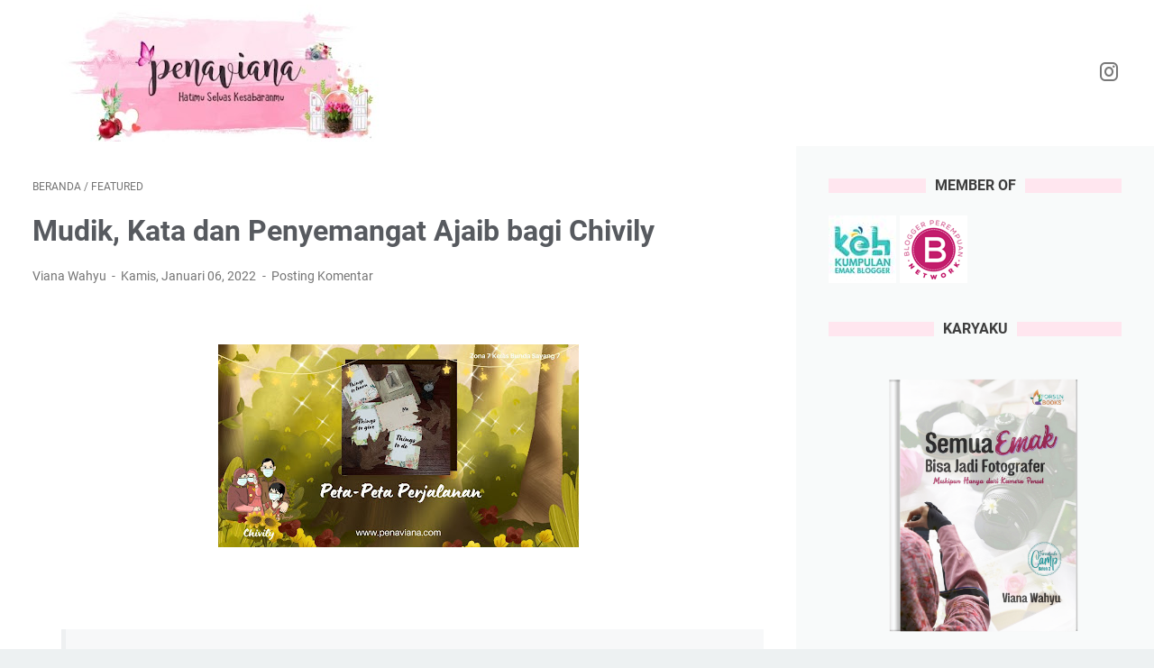

--- FILE ---
content_type: text/javascript; charset=UTF-8
request_url: https://www.penaviana.com/feeds/posts/default/-/Featured?alt=json-in-script&orderby=updated&start-index=49&max-results=5&callback=msRelatedPosts
body_size: 19034
content:
// API callback
msRelatedPosts({"version":"1.0","encoding":"UTF-8","feed":{"xmlns":"http://www.w3.org/2005/Atom","xmlns$openSearch":"http://a9.com/-/spec/opensearchrss/1.0/","xmlns$blogger":"http://schemas.google.com/blogger/2008","xmlns$georss":"http://www.georss.org/georss","xmlns$gd":"http://schemas.google.com/g/2005","xmlns$thr":"http://purl.org/syndication/thread/1.0","id":{"$t":"tag:blogger.com,1999:blog-211326861144939602"},"updated":{"$t":"2025-08-17T14:22:28.082+07:00"},"category":[{"term":"Pena"},{"term":"Featured"},{"term":"perempuan"},{"term":"Ibu Profesional"},{"term":"IIP"},{"term":"Matrikulasi"},{"term":"Medika"},{"term":"Penjelajah"},{"term":"Parenting"},{"term":"Islam"},{"term":"Pena bidan"},{"term":"Pawon"},{"term":"Bidan"},{"term":"bunda sayang"},{"term":"fotografi"},{"term":"Persalinan"},{"term":"Tips menyusui"},{"term":"Ibu Profesional Depok"},{"term":"OWOW"},{"term":"One Week One Writing"},{"term":"Pejuang Literasi"},{"term":"Rumbel Menulis"},{"term":"kesehatan keluarga"}],"title":{"type":"text","$t":"Rumah Pena Viana"},"subtitle":{"type":"html","$t":"Blog pribadi oleh Viana Wahyu, bercerita tentang gaya hidup dan kehidupan itu sendiri, dunia menulis dan buku, traveling dan photography, serta dunia kesehatan, terutama kesehatan ibu dan anak."},"link":[{"rel":"http://schemas.google.com/g/2005#feed","type":"application/atom+xml","href":"https:\/\/www.penaviana.com\/feeds\/posts\/default"},{"rel":"self","type":"application/atom+xml","href":"https:\/\/www.blogger.com\/feeds\/211326861144939602\/posts\/default\/-\/Featured?alt=json-in-script\u0026start-index=49\u0026max-results=5\u0026orderby=updated"},{"rel":"alternate","type":"text/html","href":"https:\/\/www.penaviana.com\/search\/label\/Featured"},{"rel":"hub","href":"http://pubsubhubbub.appspot.com/"},{"rel":"previous","type":"application/atom+xml","href":"https:\/\/www.blogger.com\/feeds\/211326861144939602\/posts\/default\/-\/Featured\/-\/Featured?alt=json-in-script\u0026start-index=44\u0026max-results=5\u0026orderby=updated"},{"rel":"next","type":"application/atom+xml","href":"https:\/\/www.blogger.com\/feeds\/211326861144939602\/posts\/default\/-\/Featured\/-\/Featured?alt=json-in-script\u0026start-index=54\u0026max-results=5\u0026orderby=updated"}],"author":[{"name":{"$t":"Viana Wahyu"},"uri":{"$t":"http:\/\/www.blogger.com\/profile\/03203526658107001388"},"email":{"$t":"noreply@blogger.com"},"gd$image":{"rel":"http://schemas.google.com/g/2005#thumbnail","width":"32","height":"32","src":"\/\/blogger.googleusercontent.com\/img\/b\/R29vZ2xl\/AVvXsEixcp3lwQGW2vFiZ4iw2ZMMcmjk7dH2DFXXx8IoOGxm_51mplTxHdCDUaIKWJkPCXa9mo1cCGUZ76BZUkT0qvsEXkS1GvOYpTU-SAIvJLqsFT3pEVZt8jslYlnUwKwj86w\/s113\/1574748983106.jpg"}}],"generator":{"version":"7.00","uri":"http://www.blogger.com","$t":"Blogger"},"openSearch$totalResults":{"$t":"80"},"openSearch$startIndex":{"$t":"49"},"openSearch$itemsPerPage":{"$t":"5"},"entry":[{"id":{"$t":"tag:blogger.com,1999:blog-211326861144939602.post-2585276614057769231"},"published":{"$t":"2020-10-16T22:00:00.023+07:00"},"updated":{"$t":"2020-12-15T04:20:04.662+07:00"},"category":[{"scheme":"http://www.blogger.com/atom/ns#","term":"Bidan"},{"scheme":"http://www.blogger.com/atom/ns#","term":"Featured"},{"scheme":"http://www.blogger.com/atom/ns#","term":"Pena"},{"scheme":"http://www.blogger.com/atom/ns#","term":"Pena bidan"},{"scheme":"http://www.blogger.com/atom/ns#","term":"perempuan"}],"title":{"type":"text","$t":"7 Tips Hamil Anti Galau di Kelas Bumil Cerdas "},"content":{"type":"html","$t":"\u003Ctable align=\"center\" cellpadding=\"0\" cellspacing=\"0\" class=\"tr-caption-container\" style=\"margin-left: auto; margin-right: auto;\"\u003E\u003Ctbody\u003E\u003Ctr\u003E\u003Ctd style=\"text-align: center;\"\u003E\u003Cimg border=\"0\" data-original-height=\"1536\" data-original-width=\"2048\" src=\"https:\/\/blogger.googleusercontent.com\/img\/b\/R29vZ2xl\/AVvXsEjKERcI7hyaFPpnrxg1dWaRU-B9Ann9CwR1wlYUmTVoKSgFgvScIiAgTgj8gFrfV9NhYmc1fB9wUKoUKPZ04t-apSLhh62SRijc7AMbOgJUYlEjXq2vn3Xbsdf6z4dEAciAzFp5qa8wpY-3\/s16000\/20201017_020101_0000.jpg\" style=\"margin-left: auto; margin-right: auto;\" \/\u003E\u003C\/td\u003E\u003C\/tr\u003E\u003Ctr\u003E\u003Ctd class=\"tr-caption\" style=\"text-align: center;\"\u003EDesign by\u0026nbsp;\u003Ca href=\"https:\/\/www.instagram.com\/penaviana\" target=\"_blank\"\u003EViana Wahyu\u003C\/a\u003E\u003C\/td\u003E\u003C\/tr\u003E\u003C\/tbody\u003E\u003C\/table\u003E\u003Cbr \/\u003E\u003Cp\u003E\u003Cbr \/\u003E\u003C\/p\u003E\nHalo, Bunda\u003Cbr \/\u003E\n\u003Cbr \/\u003E\nHamil di masa pandemi gini, mau curhat nanya keluhan kehamilan ke bidan, tapi \u003Ci\u003Emager\u003C\/i\u003E mau keluar rumah karena suami juga sudah mulai WFO 🙈 terutama jika hamil pertama pula! Butuh teman cerita buat berbagi bimbang, ini mitos atau fakta, tapi pas berselancar daring, ga nemu jawaban yang pas. Belum lagi kalau \u003Ci\u003Ebaper\u003C\/i\u003E karena lihat drakor, aktrisnya pas \u003Ci\u003Escene\u003C\/i\u003E kontrol hamil ditemani suaminya tercinta.\u003Cbr \/\u003E\n\u003Cbr \/\u003E\nBiar ga \u003Ci\u003Emelow\u003C\/i\u003E sendirian di rumah, misalnya karena calon anak pertama masih di dalam perut, atau jarak kehamilan sebelumnya cukup jauh, ada \u003Cb\u003ETips Hamil Anti Galau saat di Rumah \u003C\/b\u003Enih, Bun\u003Cdiv\u003E\u003Cbr \/\u003E\u003Cb\u003E\nSatu, cari teman sesama bumil.\u003C\/b\u003E\u003Cbr \/\u003E\nIni nih enaknya kalau jadi perempuan, apalagi sama-sama hamil, biasanya suka saling berbagi info menarik dunia kehamilan, mulai dari rekomendasi fasilitas kesehatan yang nyaman, makanan \u003Ci\u003Emood booster\u003C\/i\u003E, sampai \u003Ci\u003Esale\u003C\/i\u003E barang-barang \u003Ci\u003Ematernity\u003C\/i\u003E dan \u003Ci\u003Ebaby\u003C\/i\u003E.\u003Cbr \/\u003E\n\u003Cbr \/\u003E\u003Cb\u003E\nDua, punya kontak tenaga kesehatan peduli bumil.\u003C\/b\u003E\u003Cbr \/\u003E\nZaman serba daring begini, biasanya banyak layanan konsultasi kesehatan. Salah satunya \u003Cb\u003EKelas Bumil Cerdas (KBC) \u003C\/b\u003Edari\u003Cb\u003E Bidan Muda Bergerak\u003C\/b\u003E ini. Para bidan fasilitatornya meski masih unyu tapi banyak pengalaman. Telaten menjawab chat, serahasia apa pun curhatnya, akan dijawab dengan nyaman. Dan enaknya, bu bidan \u003Ci\u003Eready on chat\u003C\/i\u003E jika ada situasi \u003Ci\u003Eemergency\u003C\/i\u003E, tengah malam sekalipun! Kelasnya juga berlangsung selama 6 pekan, agak lama ya, Bun, jadi ga sebentar terus ditinggal pas lagi sayang-sayangnyaa, hihihi.\u003Cspan\u003E\u003Ca name='more'\u003E\u003C\/a\u003E\u003C\/span\u003E\u003Cbr \/\u003E\n\u003Cbr \/\u003E\u003Cb\u003E\nTiga, melakukan hobi atau kegiatan menyenangkan.\u003C\/b\u003E\u003Cbr \/\u003E\nBerkebun, \u003Ci\u003Eonline shopping\u003C\/i\u003E, nonton infotainment, menulis #belajarcopywriting, mencoba resep rumahan ala-ala, eeh kalau bumil bisa kuat masak yaa, hihi. Kadang ada yang lebih nyaman pesan makanan. Tapi pastikan makanannya dimasak dengan aman dan pengantaran sesuai standar protokol kesehatan ya, Bun.\u003Cdiv\u003E\n\u003Cbr \/\u003E\u003Cb\u003E\nEmpat, perbanyak membaca referensi kehamilan.\u003C\/b\u003E\u003Cbr \/\u003E\nSemakin banyak membaca semakin galau, eehh. Ga lah ya, Bun. Tapi memang banyak sih pendapat atau jurnal daring tentang \u003Ci\u003Epregnancy\u003C\/i\u003E yang kadang beda pendapat. Enaknya jadi peserta KBC, Bunda akan mendapatkan arahan yang tepat tentang permasalahan dan kebingungan bunda. Ditambah sharing pengalaman seru dari bumil lainnya, apalagi nanti selepas dari KBC, Bunda ditawarkan untuk bergabung ke grup alumni KBC, curhatnya nambah seputar dunia ASI dan pasca bersalin, rameee!\u003Cbr \/\u003E\n\u003Cbr \/\u003E\u003Cb\u003E\nLima, ajak ngobrol janin.\u003C\/b\u003E\u003Cbr \/\u003E\nBuah hati bunda itu cerdas, lho! Coba deh ajak kakak janin ngobrol ketika bunda hanya sendirian di rumah, janin akan merespon dengan tendangan, elusan, dan gerakan-gerakan halus yang bikin bunda senang. Biasanya gerakan ini akan bunda alami saat \u003Cb\u003Eusia kehamilan 18-20 weeks\u003C\/b\u003E. Lakukan juga hal ini bersama ayah ya, Bun. Pasti senang deh ayah kalau pas ngusap perut bunda lalu dibalas tendangan, waah pasti ayah ga sabar mau ngajak ananda main bola bareng, hihi.\u003Cbr \/\u003E\n\u003Cb\u003E\u003Cbr \/\u003E\nEnam, berpikiran positif.\u003C\/b\u003E\u003Cbr \/\u003E\nTarik napas dalam, hempaskan, ehh keluarkan napas ya, Bun. Rilekskan pikiran. Salah satu cara biasanya dengan yoga kehamilan atau cara \u003Ci\u003Ehealing\u003C\/i\u003E stress lainnya yang bisa bunda lakukan saat di rumah. Di KBC juga ada sesi olahraga bareng Bubid tatap muka daring, berasa di kelas yoga darat. Atau jika ayah sudah datang, ajak jalan-jalan deh, Bun biar makin fresh. \u003Ci\u003EBabymoon\u003C\/i\u003E juga bisa jadi momen spesial bunda, lho, agar tetap terjaga pikiran bahagianya. \u003Cbr \/\u003E\n\u003Cbr \/\u003E\u003Cb\u003E\nTujuh, perbanyak Doa.\u003C\/b\u003E\u003Cbr \/\u003E\nKetenangan tertinggi datang dari Sang Pencipta. Salah satu saran terbaik dalam ajaran agama Islam, ialah dengan memperbanyak sholat, terutama karena gerakan sujud sangat baik dalam optimalisasi posisi janin. \u003Cbr \/\u003E\n\u003Cbr \/\u003E\nTenang, Bun. Masa galau saat menjalani kehamilan itu bisa dihadapi dengan senyum, apalagi nanti jika gelombang cinta itu datang menjadi pengantar buah hati ayah bunda ke dunia. Pasti bahagia dan terbayar lunas begitu melahirkan. Eeeh, tapi dari ratusan alumni yang sudah pernah ikut KBC ini pada bilang kangen pengen hamil dan ikut kelas lagi lho, Bun, Hihii 🤭.\u0026nbsp;\u003C\/div\u003E\u003Cdiv\u003E\u003Cbr \/\u003E\u003C\/div\u003E\u003Ctable align=\"center\" cellpadding=\"0\" cellspacing=\"0\" class=\"tr-caption-container\" style=\"margin-left: auto; margin-right: auto;\"\u003E\u003Ctbody\u003E\u003Ctr\u003E\u003Ctd style=\"text-align: center;\"\u003E\u003Cspan style=\"margin-left: auto; margin-right: auto;\"\u003E\u003Cimg border=\"0\" data-original-height=\"1080\" data-original-width=\"1080\" src=\"https:\/\/blogger.googleusercontent.com\/img\/b\/R29vZ2xl\/AVvXsEgKVLRV65ecxRfgVKXYRN4QrsgEHys9-BphyphenhyphensQW8qwKA_fcRFFolcgHy8bruO2diNroaArZi923-K3ixWJwXh1u1A9R_XA6_XjvWa6S_pGD3yPaISi8fzaCEA4K5l1qxC4V6gLixN81DdgD\/s16000\/0_IMG20201017_015052.png\" \/\u003E\u003C\/a\u003E\u003C\/span\u003E\u003C\/td\u003E\u003C\/tr\u003E\u003Ctr\u003E\u003Ctd class=\"tr-caption\" style=\"text-align: center;\"\u003E\u003Cbr \/\u003E\u003C\/td\u003E\u003C\/tr\u003E\u003C\/tbody\u003E\u003C\/table\u003E\u003Cbr \/\u003E\u003Cdiv\u003E\u003Cbr \/\u003E\u003C\/div\u003E\u003Cdiv\u003E\u003Cbr \/\u003E\u003C\/div\u003E\u003Cdiv\u003ESelamat menemukan kebahagiaanmu, Bunda. Salam dari #ruangaksara yang telah mempertemukan kita. 🤗❤\u003Cbr \/\u003E\n\u003C!--\/data\/user\/0\/com.samsung.android.app.notes\/files\/clipdata\/clipdata_201016_230653_415.sdoc--\u003E\u003C\/div\u003E\u003Cdiv\u003E\u003Cbr \/\u003E\u003C\/div\u003E\u003Cdiv\u003E\u003C\/div\u003E\u003Cblockquote\u003E\u003Cdiv\u003ETersenyumlah dengan kehamilanmu, Bun. Saat dunia ditiupkan ke rahimmu, saat itulah setiap napasmu serupa luruhan daun yang menggugurkan dosamu. (Viana Wahyu)\u003C\/div\u003E\u003C\/blockquote\u003E\u003Cbr \/\u003E\u003C\/div\u003E\u003Cdiv class=\"blogger-post-footer\"\u003ESalam,\nViana Wahyu 🌻\u003C\/div\u003E"},"link":[{"rel":"replies","type":"application/atom+xml","href":"https:\/\/www.penaviana.com\/feeds\/2585276614057769231\/comments\/default","title":"Posting Komentar"},{"rel":"replies","type":"text/html","href":"https:\/\/www.blogger.com\/comment\/fullpage\/post\/211326861144939602\/2585276614057769231","title":"0 Komentar"},{"rel":"edit","type":"application/atom+xml","href":"https:\/\/www.blogger.com\/feeds\/211326861144939602\/posts\/default\/2585276614057769231"},{"rel":"self","type":"application/atom+xml","href":"https:\/\/www.blogger.com\/feeds\/211326861144939602\/posts\/default\/2585276614057769231"},{"rel":"alternate","type":"text/html","href":"https:\/\/www.penaviana.com\/2020\/10\/7-tips-hamil-anti-galau-di-kelas-bumil-cerdas.html","title":"7 Tips Hamil Anti Galau di Kelas Bumil Cerdas "}],"author":[{"name":{"$t":"Viana Wahyu"},"uri":{"$t":"http:\/\/www.blogger.com\/profile\/03203526658107001388"},"email":{"$t":"noreply@blogger.com"},"gd$image":{"rel":"http://schemas.google.com/g/2005#thumbnail","width":"32","height":"32","src":"\/\/blogger.googleusercontent.com\/img\/b\/R29vZ2xl\/AVvXsEixcp3lwQGW2vFiZ4iw2ZMMcmjk7dH2DFXXx8IoOGxm_51mplTxHdCDUaIKWJkPCXa9mo1cCGUZ76BZUkT0qvsEXkS1GvOYpTU-SAIvJLqsFT3pEVZt8jslYlnUwKwj86w\/s113\/1574748983106.jpg"}}],"media$thumbnail":{"xmlns$media":"http://search.yahoo.com/mrss/","url":"https:\/\/blogger.googleusercontent.com\/img\/b\/R29vZ2xl\/AVvXsEjKERcI7hyaFPpnrxg1dWaRU-B9Ann9CwR1wlYUmTVoKSgFgvScIiAgTgj8gFrfV9NhYmc1fB9wUKoUKPZ04t-apSLhh62SRijc7AMbOgJUYlEjXq2vn3Xbsdf6z4dEAciAzFp5qa8wpY-3\/s72-c\/20201017_020101_0000.jpg","height":"72","width":"72"},"thr$total":{"$t":"0"}},{"id":{"$t":"tag:blogger.com,1999:blog-211326861144939602.post-4719175523868612100"},"published":{"$t":"2020-11-07T17:53:00.020+07:00"},"updated":{"$t":"2020-12-15T04:18:50.353+07:00"},"category":[{"scheme":"http://www.blogger.com/atom/ns#","term":"Featured"},{"scheme":"http://www.blogger.com/atom/ns#","term":"perempuan"}],"title":{"type":"text","$t":"Pamitnya Nikon dan Potret Kita Hari Ini"},"content":{"type":"html","$t":"\u003Cp\u003E\u0026nbsp;\u003C\/p\u003E\u003Ctable align=\"center\" cellpadding=\"0\" cellspacing=\"0\" class=\"tr-caption-container\" style=\"margin-left: auto; margin-right: auto;\"\u003E\u003Ctbody\u003E\u003Ctr\u003E\u003Ctd style=\"text-align: center;\"\u003E\u003Ca href=\"https:\/\/blogger.googleusercontent.com\/img\/b\/R29vZ2xl\/AVvXsEjwG6oECAqIRVVlWd2i2wgVMxnsX4L_D7TOirIWXxShqe1UgRnvymBJ5iCk-_35WBuzF0CN6tgv2M1Y4qmYB5TKMgl2dAyKkT5Vrt3e4Mk8JK8Ki6b_PsGBmZt6lgDDwu9Pel6EZCgvzAYV\/s873\/20201107_214116_0000.jpg\" style=\"margin-left: auto; margin-right: auto;\"\u003E\u003Cimg border=\"0\" data-original-height=\"620\" data-original-width=\"873\" src=\"https:\/\/blogger.googleusercontent.com\/img\/b\/R29vZ2xl\/AVvXsEjwG6oECAqIRVVlWd2i2wgVMxnsX4L_D7TOirIWXxShqe1UgRnvymBJ5iCk-_35WBuzF0CN6tgv2M1Y4qmYB5TKMgl2dAyKkT5Vrt3e4Mk8JK8Ki6b_PsGBmZt6lgDDwu9Pel6EZCgvzAYV\/s16000\/20201107_214116_0000.jpg\" \/\u003E\u003C\/a\u003E\u003C\/td\u003E\u003C\/tr\u003E\u003Ctr\u003E\u003Ctd class=\"tr-caption\" style=\"text-align: center;\"\u003EFoto pribadi\u0026nbsp;\u003Ca href=\"http:\/\/instagram.com\/penaviana\" target=\"_blank\"\u003EViana\u003C\/a\u003E\u003C\/td\u003E\u003C\/tr\u003E\u003C\/tbody\u003E\u003C\/table\u003E\u003Cbr \/\u003E\u003Cp\u003E\u003C\/p\u003E\u003Cp\u003E\u003C\/p\u003E\u003Cp\u003ESemua akan (c)antik pada waktunya. Biasanya hal yang antik itu datang dari masa lalu, tapi ternyata masa kini pun bisa membungkus benda yang masih ada saat ini untuk menjadi barang \u003Ci\u003Ejadul\u003C\/i\u003E.\u0026nbsp;\u003C\/p\u003E\u003Cdiv class=\"separator\" style=\"clear: both; text-align: center;\"\u003E\u003Ca href=\"https:\/\/blogger.googleusercontent.com\/img\/b\/R29vZ2xl\/AVvXsEhuQ3komVohxD7dBSyyd4l8ZEZZbwVW9JeVnAmqN5R_VY2AUHKNAzhZFb555X2AV3aOM1mGZqMJis-gPbRGtTRUEZSvvRdX2LnQQSbTuHZ9r3tB_44Q7zy3W-vIHeFe8ZdSpk8OwTcBPQLc\/s873\/3_20201107_181703_0001.jpg\" style=\"margin-left: 1em; margin-right: 1em;\"\u003E\u003Cimg border=\"0\" data-original-height=\"620\" data-original-width=\"873\" src=\"https:\/\/blogger.googleusercontent.com\/img\/b\/R29vZ2xl\/AVvXsEhuQ3komVohxD7dBSyyd4l8ZEZZbwVW9JeVnAmqN5R_VY2AUHKNAzhZFb555X2AV3aOM1mGZqMJis-gPbRGtTRUEZSvvRdX2LnQQSbTuHZ9r3tB_44Q7zy3W-vIHeFe8ZdSpk8OwTcBPQLc\/s16000\/3_20201107_181703_0001.jpg\" \/\u003E\u003C\/a\u003E\u003C\/div\u003E\u003Cbr \/\u003E\u003Cp\u003ENikonian, sebutan bagi pengguna dan pecinta Nikon, sempat kaget dan bersedih dengan kabar bahwa Nikon Indonesia mengalihkan dukungan bagi pengguna produknya. Pasti juga sempat bertanya-tanya akankah ini akhir dari perjalanan mereka bersama Nikon seri terakhir yang mereka miliki saat ini?\u003Cspan\u003E\u003C\/span\u003E\u003C\/p\u003E\u003Ca name='more'\u003E\u003C\/a\u003E\u003Cp\u003E\u003C\/p\u003E\u003Cp\u003ESebagai penikmat dan pembelajar fotografi, yang sejak 5 tahun lalu sempat melabelkan 'nikovian', gabungan nama Nikon dan Viana, saya pun juga ikut terkejut.\u0026nbsp;\u003C\/p\u003E\u003Cp\u003ESebab baru sekitar 8 tahun, Nikon Indonesia menemani karya fotografi nusantara. Sedang pabrik Nikonnya sendiri yang berpusat di Tokyo, hingga sekarang masih ada. Usia yang bisa dibilang terlalu dini untuk 'pensiun' sebagai supporter dunia kamera Indonesia, ya?\u0026nbsp;\u003C\/p\u003E\u003Cp\u003E\u003Cb\u003EKetika Nikon Indonesia Menutup Lensa Dukungan\u003C\/b\u003E\u003C\/p\u003E\u003Cdiv class=\"separator\" style=\"clear: both; text-align: center;\"\u003E\u003Ca href=\"https:\/\/blogger.googleusercontent.com\/img\/b\/R29vZ2xl\/AVvXsEhZ3g4BpYMgHUfZnFoin70DGYJKxNUaLjAj8noIoNlXqs7A4Nr4mRdQ2zL_e02jMlxmBeDp3SQSS63ERhxaFp1jRlPt9njWJfKenckTzjn4Mth-K-V5Ysxzd9fjxwHpO1DpYTq680Snq8sy\/s873\/20201107_183832_0000.jpg\" style=\"margin-left: 1em; margin-right: 1em;\"\u003E\u003Cimg border=\"0\" data-original-height=\"620\" data-original-width=\"873\" src=\"https:\/\/blogger.googleusercontent.com\/img\/b\/R29vZ2xl\/AVvXsEhZ3g4BpYMgHUfZnFoin70DGYJKxNUaLjAj8noIoNlXqs7A4Nr4mRdQ2zL_e02jMlxmBeDp3SQSS63ERhxaFp1jRlPt9njWJfKenckTzjn4Mth-K-V5Ysxzd9fjxwHpO1DpYTq680Snq8sy\/s16000\/20201107_183832_0000.jpg\" \/\u003E\u003C\/a\u003E\u003C\/div\u003E\u003Cb\u003E\u003Cbr \/\u003E\u003C\/b\u003E\u003Cp\u003E\u003C\/p\u003E\u003Cp\u003ELaman Instagram Nikon Indonesia\u0026nbsp;\u003Ca href=\"https:\/\/instagram.com\/nikonindonesia\" target=\"_blank\"\u003E@nikonindonesia\u003C\/a\u003E menuai banyak komentar, berita tentang Nikon pun merebak. Namun kalau menurut kesimpulan saya, semua itu hanya spekulasi dugaan pada alasan kenapa Nikon Indonesia pamit.\u003C\/p\u003E\u003Cp\u003EDan menurut saya, nikonian jangan terlalu bersedih, sebab masih ada distributor resmi di Indonesia yang ditunjuk oleh Nikon pusat. Kalau mau \u003Ci\u003Eservice\u003C\/i\u003E atau \u003Ci\u003Eupgrade gear\u003C\/i\u003E pasti masih bisa dilakukan.\u0026nbsp;\u003C\/p\u003E\u003Cp\u003EBisa jadi Nikon pun terdampak pandemi ini juga. Kabarnya juga telah terjadi PHK besar-besaran, bahkan pabrik Nikon di negara tetangga dekat kita pun ikut tutup.\u003C\/p\u003E\u003Cp\u003ENamun memang bukan hanya pandemi saja yang membuat tatanan dunia berubah, tapi juga era millenial yang kita jalani sekarang. Mau tidak mau iklim millenial menuntut kepraktisan serta kemudahan akses untuk sebuah futuristik.\u003C\/p\u003E\u003Cp\u003ESecara spesifikasi produk, Nikon memang sudah berusaha mengikuti perkembangan zaman, sudah ada produk \u003Ci\u003Emirrorless\u003C\/i\u003E juga. Namun dunia fotografi yang kian banyak peminatnya pun ternyata sebanding dengan giatnya inovasi para pesaing Nikon.\u003C\/p\u003E\u003Cp\u003EBukan salah para pecinta dan penikmat dunia kamera juga, jika akhirnya mereka melabuhkan pilihannya pada brand lainnya. Karena fotografi bukan sekadar butuh produk ternama, tapi spesifikasi yang sesuai dengan kebutuhan pencarinya.\u003C\/p\u003E\u003Cp\u003E\u003Cb\u003ETentang Lensa Kita\u003C\/b\u003E\u003C\/p\u003E\u003Cp\u003E\u003C\/p\u003E\u003Cdiv class=\"separator\" style=\"clear: both; text-align: center;\"\u003E\u003Ca href=\"https:\/\/blogger.googleusercontent.com\/img\/b\/R29vZ2xl\/AVvXsEh5iusxQZ0VAg11JZ9PVgfnA44Xq723mKoScOwcGWcc0bPu3vNcKrbwfgRDbqpebhT_p_bWuJEiYkIqGtTWj6b-HXdR4hpeyqQmLjWGROmmejl_v_UVoPzlgTaJBgTRdSmr1Ph71wdaRDiM\/s873\/0001-12811319896_20201107_191524_0000.jpg\" style=\"margin-left: 1em; margin-right: 1em;\"\u003E\u003Cimg border=\"0\" data-original-height=\"620\" data-original-width=\"873\" src=\"https:\/\/blogger.googleusercontent.com\/img\/b\/R29vZ2xl\/AVvXsEh5iusxQZ0VAg11JZ9PVgfnA44Xq723mKoScOwcGWcc0bPu3vNcKrbwfgRDbqpebhT_p_bWuJEiYkIqGtTWj6b-HXdR4hpeyqQmLjWGROmmejl_v_UVoPzlgTaJBgTRdSmr1Ph71wdaRDiM\/s16000\/0001-12811319896_20201107_191524_0000.jpg\" \/\u003E\u003C\/a\u003E\u003C\/div\u003E\u003Cb\u003E\u003Cbr \/\u003E\u003C\/b\u003E\u003Cp\u003E\u003C\/p\u003E\u003Cp\u003E\u003C\/p\u003E\u003Cp\u003EZaman sekarang pertanyaan yang relevan bukan lagi pilihan\u0026nbsp;\u003Cb\u003EDSLR atau \u003Ci\u003EMirrorless\u003C\/i\u003E, \u003C\/b\u003Emelainkan opsi pertanyaan kamera digital atau kamera \u003Cb\u003Esmartphone.\u003C\/b\u003E\u003C\/p\u003E\u003Cp\u003E\u003Ci\u003E\u003C\/i\u003E\u003C\/p\u003E\u003Cblockquote\u003E\u003Ci\u003EThings end, but memories last forever.\u003C\/i\u003E\u003C\/blockquote\u003E\u003C!--\/data\/user\/0\/com.samsung.android.app.notes\/files\/clipdata\/clipdata_201107_191215_127.sdoc--\u003E\u003Cp\u003E\u003C\/p\u003E\u003Cp\u003ESaya pernah menyampaikan pernyataan pada suami, ketika pada akhirnya pengajuan peralihan dari foto-foto saya yang menggunakan lensa \u003Ci\u003Esmartphone\u003C\/i\u003E menuju kamera digital.\u003C\/p\u003E\u003Cp\u003E\"Yah, dunia fotografi di masa depan sepertinya akan menjadi eranya\u0026nbsp;\u003Ci\u003Emirrorless\u003C\/i\u003E, atau mungkin akan ada bentuk baru lagi. Maka izinkan istrimu ini bisa merasakan pernah memiliki DSLR, mengoperasikan dan mencintainya sebelum masanya benar-benar terganti.\"\u003C\/p\u003E\u003Cp\u003ELantas mendaratlah sebuah kamera Nikon seri D3200 (sudah \u003Ci\u003Ejadul banget\u003C\/i\u003E, ya) empat hari sebelum \u003Ci\u003Eweddingversary\u003C\/i\u003E kami pada 6 Juni 2015.\u0026nbsp;\u003C\/p\u003E\u003Cp\u003ESebenarnya suami lebih menyarankan untuk membelikan kamera \u003Ci\u003Emirrorless\u003C\/i\u003E, alasannya karena lebih asik modelnya, performa lebih ringkas tapi hasilnya sebagus DSLR, dan pastinya lebih ringan saat dibawa. Alasan terakhir tentu lebih menarik buat suami yang sering kebagian membawakan tas kamera ketika kami bepergian.\u003C\/p\u003E\u003Cp\u003E\u003Ci\u003EGa nyangka\u003C\/i\u003E kalau kalimat lima tahun lalu ini terjawab pada 22 Oktober 2020 kemarin dengan resmi pamitnya Nikon Indonesia.\u003C\/p\u003E\u003Cp\u003E\u003Cb\u003EPotret Masa Kini\u003C\/b\u003E\u003C\/p\u003E\u003Cp\u003E\u003C\/p\u003E\u003Cdiv class=\"separator\" style=\"clear: both; text-align: center;\"\u003E\u003Ca href=\"https:\/\/blogger.googleusercontent.com\/img\/b\/R29vZ2xl\/AVvXsEipFkazffmQfXSFEX3ixt_u6uf9RC6fc1obfDLI8UJ7_FwyJA8W2f470b4a0cg7CcIhRF9GuBEs4QLe47LbGTq33bDH_BkDZJBZtnEmJj8_3xvOk6N1ClUj9sty-BQunnxY9buczrgGKF2r\/s873\/0002-12810288633_20201107_182545_0000.jpg\" style=\"margin-left: 1em; margin-right: 1em;\"\u003E\u003Cimg border=\"0\" data-original-height=\"620\" data-original-width=\"873\" src=\"https:\/\/blogger.googleusercontent.com\/img\/b\/R29vZ2xl\/AVvXsEipFkazffmQfXSFEX3ixt_u6uf9RC6fc1obfDLI8UJ7_FwyJA8W2f470b4a0cg7CcIhRF9GuBEs4QLe47LbGTq33bDH_BkDZJBZtnEmJj8_3xvOk6N1ClUj9sty-BQunnxY9buczrgGKF2r\/s16000\/0002-12810288633_20201107_182545_0000.jpg\" \/\u003E\u003C\/a\u003E\u003C\/div\u003E\u003Cb\u003E\u003Cbr \/\u003E\u003C\/b\u003E\u003Cp\u003E\u003C\/p\u003E\u003Cp\u003ESeiring pandemi yang belum berakhir di zaman millenial ini, kebutuhan daring semakin meningkat. Lebih banyaknya waktu di rumah bisa menjadi alasan untuk lebih bereksplorasi dan menjadi eksis. S\u003Ci\u003Emartphone \u003C\/i\u003Ebisa mengakomodir semua kebutuhan itu dengan kepraktisan.\u003C\/p\u003E\u003Cp\u003EKini semakin marak ponsel pintar yang didukung dengan fitur fotografi yang mengagumkan. Orang tidak perlu lagi menenteng kamera yang relatif berat untuk kegiatan dokumentasi peristiwa, tidak butuh waktu lama untuk mengatur mode manual di kamera, karena mode auto di gawai pun bisa menangkap momen kece, bisa masuk saku, tidak terlihat ketika berniat meng\u003Ci\u003Ecandid\u003C\/i\u003E, dan yang pasti hanya dilakukan dalam waktu singkat dan \u003Ci\u003Evoila\u003C\/i\u003E, sudah bisa terunggah ke sosial media.\u003C\/p\u003E\u003Cp\u003E\"Fotografi dulu adalah untuk orang kaya. Apa yang kita lihat dengan \u003Ci\u003Esmartphone\u003C\/i\u003E adalah demokratisasi memotret. Saat ini, ada 5 miliar \u003Ci\u003Esmartphone\u003C\/i\u003E di tangan orang dewasa dan kita bisa mengambil foto di manapun. Di masa depan, kamera tidak akan pergi tapi memang akan kembali menjadi \u003Ci\u003Eniche\u003C\/i\u003E \u003Ci\u003Emarket\u003C\/i\u003E.\" (Damian Thong, analis di Macquarie Group pada Detikinet, 22 Oktober 2020).\u003Cbr \/\u003E\n\u003C!--\/data\/user\/0\/com.samsung.android.app.notes\/files\/clipdata\/clipdata_201107_125854_180.sdoc--\u003E\u003C\/p\u003E\u003Cp\u003EBisa jadi yang tereduksi sekarang ialah kamera digital, tapi mungkin di masa depan \u003Ci\u003Esmartphone\u003C\/i\u003E yang kini berada di atas angin bisa terimbas juga karena ponsel pintar pun bukan lagi barang mahal. Dan siapa pun bisa menjadi fotografer.\u0026nbsp;\u003C\/p\u003E\u003Cdiv class=\"separator\" style=\"clear: both; text-align: center;\"\u003E\u003Ca href=\"https:\/\/blogger.googleusercontent.com\/img\/b\/R29vZ2xl\/AVvXsEiVOJ1BI3TrOy_mr0vI4tBzr3kCThfU24b4V3AW7l57NKO2M__G3HK2iE87Oc25kKcQS-L8UihH8SlrZWMe0NJZbGiB1KaSomK-GZ4neVvQIeBg3EnaI6nkzoahigZIFk_Pm54dZ7tjywvI\/s873\/0001-12814842494_20201107_213716_0000.jpg\" style=\"margin-left: 1em; margin-right: 1em;\"\u003E\u003Cimg border=\"0\" data-original-height=\"620\" data-original-width=\"873\" src=\"https:\/\/blogger.googleusercontent.com\/img\/b\/R29vZ2xl\/AVvXsEiVOJ1BI3TrOy_mr0vI4tBzr3kCThfU24b4V3AW7l57NKO2M__G3HK2iE87Oc25kKcQS-L8UihH8SlrZWMe0NJZbGiB1KaSomK-GZ4neVvQIeBg3EnaI6nkzoahigZIFk_Pm54dZ7tjywvI\/s16000\/0001-12814842494_20201107_213716_0000.jpg\" \/\u003E\u003C\/a\u003E\u003C\/div\u003E\u003Cbr \/\u003E\u003Cdiv class=\"separator\" style=\"clear: both; text-align: center;\"\u003E\u003Cbr \/\u003E\u003C\/div\u003E\u003Cp\u003EJika dulu melihat orang berkalung\u0026nbsp;\u003Ci\u003Estrap\u003C\/i\u003E brand kamera ternama sudah terlihat profesional, maka sekarang profesionalitas dalam dunia fotografi bukan semata pada \u003Ci\u003Egear\u003C\/i\u003Enya yang keren. Sebab \u003Ci\u003Eman behind the gun\u003C\/i\u003E itu penentunya. Banyak lho, yang gearnya sudah keren, tapi sayang pemiliknya belum bisa memaksimalkan perangkatnya. Nyatanya hasil bidikan lensa ponsel pun tak kalah dengan hasil dari\u0026nbsp;\u003Ci\u003Eshutter\u003C\/i\u003E kamera digital yang seolah seperti mata yang berkedip.\u003C\/p\u003E\u003Cp\u003EMaksimalkan saja apa yang saat ini sudah ada di genggaman kita. Kamera digital atau \u003Ci\u003Esmartphone\u003C\/i\u003E hanyalah alat, otak dan \u003Ci\u003Esense of art\u003C\/i\u003E kita lah yang menjadi penggerak utamanya.\u0026nbsp;\u003C\/p\u003E\u003Cp\u003EMaka seperti kata Nikon saat undur diri, \"Yuk terus memotret dan berkarya.\" Masih setia #tetapnikon untuk memotret atau mungkin sudah ada 'adiknya' kamera dari brand lain, semua adalah pilihan. Terima kasih Nikon Indonesia telah membersamai nikonian dan menjadi bagian karya fotografi Indonesia.\u0026nbsp;\u003C\/p\u003E\u003Cp\u003E\u003C\/p\u003E\u003Cblockquote\u003EKekunoan atau kekinian, semuanya tetap terlihat cantik di mata sang fotografer. (Viana Wahyu)\u003C\/blockquote\u003E\u003Cdiv class=\"separator\" style=\"clear: both; text-align: center;\"\u003E\u003Ca href=\"https:\/\/blogger.googleusercontent.com\/img\/b\/R29vZ2xl\/AVvXsEhab1vIDrOVmNPy0XAfECFmdr8x0VOSuYKKXL6J8uXXxFcqLnaPIYINjL5XLH4YaXpDVIsntymie_8ZBOZYtRUp_BqrcIZ8thqeNq-daRc3uSHXtuq9T2RxdOehiK40K9yjWFwtX1lD3Wuy\/s873\/0006-12827548761_20201108_061853_0000.jpg\" style=\"margin-left: 1em; margin-right: 1em;\"\u003E\u003Cimg border=\"0\" data-original-height=\"620\" data-original-width=\"873\" src=\"https:\/\/blogger.googleusercontent.com\/img\/b\/R29vZ2xl\/AVvXsEhab1vIDrOVmNPy0XAfECFmdr8x0VOSuYKKXL6J8uXXxFcqLnaPIYINjL5XLH4YaXpDVIsntymie_8ZBOZYtRUp_BqrcIZ8thqeNq-daRc3uSHXtuq9T2RxdOehiK40K9yjWFwtX1lD3Wuy\/s16000\/0006-12827548761_20201108_061853_0000.jpg\" \/\u003E\u003C\/a\u003E\u003C\/div\u003E\u003Cdiv class=\"separator\" style=\"clear: both; text-align: center;\"\u003E\u003Cspan style=\"text-align: left;\"\u003E\u003Cbr \/\u003E\u003C\/span\u003E\u003C\/div\u003E\u003Cdiv class=\"separator\" style=\"clear: both; text-align: center;\"\u003E\u003Cbr \/\u003E\u003C\/div\u003E\u003Cp\u003E7 November 2020\u003C\/p\u003E\u003Cp\u003ESalam dari balik \u003Ci\u003Eviewfinder\u003C\/i\u003E ... \u003Ci\u003Ejebreeeet\u003C\/i\u003E!\u003C\/p\u003E\u003Cdiv class=\"separator\" style=\"clear: both; text-align: center;\"\u003E\u003Cbr \/\u003E\u003C\/div\u003E\u003Cbr \/\u003E\u003Cdiv class=\"blogger-post-footer\"\u003ESalam,\nViana Wahyu 🌻\u003C\/div\u003E"},"link":[{"rel":"replies","type":"application/atom+xml","href":"https:\/\/www.penaviana.com\/feeds\/4719175523868612100\/comments\/default","title":"Posting Komentar"},{"rel":"replies","type":"text/html","href":"https:\/\/www.blogger.com\/comment\/fullpage\/post\/211326861144939602\/4719175523868612100","title":"1 Komentar"},{"rel":"edit","type":"application/atom+xml","href":"https:\/\/www.blogger.com\/feeds\/211326861144939602\/posts\/default\/4719175523868612100"},{"rel":"self","type":"application/atom+xml","href":"https:\/\/www.blogger.com\/feeds\/211326861144939602\/posts\/default\/4719175523868612100"},{"rel":"alternate","type":"text/html","href":"https:\/\/www.penaviana.com\/2020\/11\/pamitnya-nikon-dan-potret-kita-hari-ini.html","title":"Pamitnya Nikon dan Potret Kita Hari Ini"}],"author":[{"name":{"$t":"Viana Wahyu"},"uri":{"$t":"http:\/\/www.blogger.com\/profile\/03203526658107001388"},"email":{"$t":"noreply@blogger.com"},"gd$image":{"rel":"http://schemas.google.com/g/2005#thumbnail","width":"32","height":"32","src":"\/\/blogger.googleusercontent.com\/img\/b\/R29vZ2xl\/AVvXsEixcp3lwQGW2vFiZ4iw2ZMMcmjk7dH2DFXXx8IoOGxm_51mplTxHdCDUaIKWJkPCXa9mo1cCGUZ76BZUkT0qvsEXkS1GvOYpTU-SAIvJLqsFT3pEVZt8jslYlnUwKwj86w\/s113\/1574748983106.jpg"}}],"media$thumbnail":{"xmlns$media":"http://search.yahoo.com/mrss/","url":"https:\/\/blogger.googleusercontent.com\/img\/b\/R29vZ2xl\/AVvXsEjwG6oECAqIRVVlWd2i2wgVMxnsX4L_D7TOirIWXxShqe1UgRnvymBJ5iCk-_35WBuzF0CN6tgv2M1Y4qmYB5TKMgl2dAyKkT5Vrt3e4Mk8JK8Ki6b_PsGBmZt6lgDDwu9Pel6EZCgvzAYV\/s72-c\/20201107_214116_0000.jpg","height":"72","width":"72"},"thr$total":{"$t":"1"}},{"id":{"$t":"tag:blogger.com,1999:blog-211326861144939602.post-7063482817783367760"},"published":{"$t":"2020-12-14T20:46:00.006+07:00"},"updated":{"$t":"2020-12-15T04:16:12.682+07:00"},"category":[{"scheme":"http://www.blogger.com/atom/ns#","term":"Featured"},{"scheme":"http://www.blogger.com/atom/ns#","term":"Ibu Profesional"}],"title":{"type":"text","$t":"Simplicity, Rahasia Bermain Bahagia ala Bunda"},"content":{"type":"html","$t":"\u003Cdiv\u003E\u003Cbr \/\u003E\u003C\/div\u003E\u003Cdiv\u003E\u003Cdiv class=\"separator\" style=\"clear: both; text-align: center;\"\u003E\u003Ca href=\"https:\/\/blogger.googleusercontent.com\/img\/b\/R29vZ2xl\/AVvXsEhioHX1NQaxRFTkr54VlU0C59onR8Tl32MkL83kmC48Z3kgwiOCk0HxOMZL5Bar-VFCzZkS0BLbc_-LPvnU4Ie3Iwwuen_Lp1cPxXiWWI5siy8Mi7K8EQFbffqDzE2Q924wootpOKu8CCD5\/s1746\/Babak3+cover.jpg\" style=\"margin-left: 1em; margin-right: 1em;\"\u003E\u003Cimg border=\"0\" data-original-height=\"1240\" data-original-width=\"1746\" src=\"https:\/\/blogger.googleusercontent.com\/img\/b\/R29vZ2xl\/AVvXsEhioHX1NQaxRFTkr54VlU0C59onR8Tl32MkL83kmC48Z3kgwiOCk0HxOMZL5Bar-VFCzZkS0BLbc_-LPvnU4Ie3Iwwuen_Lp1cPxXiWWI5siy8Mi7K8EQFbffqDzE2Q924wootpOKu8CCD5\/s16000\/Babak3+cover.jpg\" \/\u003E\u003C\/a\u003E\u003C\/div\u003E\u003Cbr \/\u003EHai Mak,\u0026nbsp;\u003C\/div\u003E\u003Cdiv\u003EKalau lagi \u003Ci\u003Eme time\u003C\/i\u003E, suka main apa?\u0026nbsp;\u003C\/div\u003E\u003Cdiv\u003EHihi, jangan anak-anak saja ya, yang main. Ambil jeda sejenak dari kerempongan dunia emak-emak, lalu pilih permainan kesukaan Mak deh.\u003C\/div\u003E\u003Cdiv\u003E\u003Cbr \/\u003E\u003C\/div\u003E\u003Cdiv\u003ESeperti wahana permainan di kampung komunitas Ibu Profesional yang kalau dinikmati benar-benar, seolah masa kecil kita datang lagi. Sayangnya kini sudah di babak main terakhir nih, belum rela rasanya berpisah dari wahana asyik yang seperti ini:\u003C\/div\u003E\u003Cdiv\u003E\u003Cbr \/\u003E\u003C\/div\u003E\u003Cdiv\u003E\u003Cb\u003E1. Layar tancap arena gobak sodor yang bikin hati bertabur harap.\u003Cspan\u003E\u003Ca name='more'\u003E\u003C\/a\u003E\u003C\/span\u003E\u003C\/b\u003E\u003C\/div\u003E\u003Cdiv\u003E\u003Cb\u003E\u003Cbr \/\u003E\u003C\/b\u003E\u003C\/div\u003E\u003Cdiv\u003E\u003Cdiv class=\"separator\" style=\"clear: both; text-align: center;\"\u003E\u003Ca href=\"https:\/\/blogger.googleusercontent.com\/img\/b\/R29vZ2xl\/AVvXsEg6GqcCLjwfXI9Fpa0GDHCPKPhq-PZOtDJb55MVi15h7aMHFczXo8woSp3hT9kCgb2Zz1A4rkehVfjdXNWKntyeDVsEbt5PJI2xXAWGi8hYKCIMLVfpHTS-kKJijBg6ZeQ4jYSK67g7rRm_\/s1746\/Babak3+layar+gobak+sodor.jpg\" style=\"margin-left: 1em; margin-right: 1em;\"\u003E\u003Cimg border=\"0\" data-original-height=\"1240\" data-original-width=\"1746\" src=\"https:\/\/blogger.googleusercontent.com\/img\/b\/R29vZ2xl\/AVvXsEg6GqcCLjwfXI9Fpa0GDHCPKPhq-PZOtDJb55MVi15h7aMHFczXo8woSp3hT9kCgb2Zz1A4rkehVfjdXNWKntyeDVsEbt5PJI2xXAWGi8hYKCIMLVfpHTS-kKJijBg6ZeQ4jYSK67g7rRm_\/s16000\/Babak3+layar+gobak+sodor.jpg\" \/\u003E\u003C\/a\u003E\u003C\/div\u003E\u003Cbr \/\u003E\u003C\/div\u003E\u003Cdiv\u003EDengan istilah layar tancap saja pasti jadi ingat masa lalu kan? Apalagi yang pernah tinggal di kampung. Ada kalanya saat malam ada pagelaran film di tengah lapangan dengan memakai layar besar.\u003C\/div\u003E\u003Cdiv\u003E\u003Cbr \/\u003E\u003C\/div\u003E\u003Cdiv\u003ENah, pada versi kampung komunitas, layar tancapnya ada di FBG Sambut Semai Kampung Komunitas Ibu Profesional. Dipandu oleh Yunda Saras, beliau menjelaskan filosofi dari penamaan arena main gobak sodor ini.\u003C\/div\u003E\u003Cdiv\u003E\u003Cbr \/\u003E\u003C\/div\u003E\u003Cdiv class=\"separator\" style=\"clear: both; text-align: center;\"\u003E\u003Ca href=\"https:\/\/blogger.googleusercontent.com\/img\/b\/R29vZ2xl\/AVvXsEhBCL2dVIoS2l2RroSHjpxaq1z2hPs-pa0BzomqKWwGHdOySQ5prvxr9GC-oONrWSoPfwD4hai_OLVr4nT6F6gb_dC7lRL7fzcIUkezAtPWbMz_WW3yQNpuF0ZWA-wqk9PIMESb_-o_a19r\/s1746\/Babak+3+filosofi3.jpg\" style=\"margin-left: 1em; margin-right: 1em;\"\u003E\u003Cimg border=\"0\" data-original-height=\"1240\" data-original-width=\"1746\" src=\"https:\/\/blogger.googleusercontent.com\/img\/b\/R29vZ2xl\/AVvXsEhBCL2dVIoS2l2RroSHjpxaq1z2hPs-pa0BzomqKWwGHdOySQ5prvxr9GC-oONrWSoPfwD4hai_OLVr4nT6F6gb_dC7lRL7fzcIUkezAtPWbMz_WW3yQNpuF0ZWA-wqk9PIMESb_-o_a19r\/s16000\/Babak+3+filosofi3.jpg\" \/\u003E\u003C\/a\u003E\u003C\/div\u003E\u003Cdiv\u003E\u003Cbr \/\u003E\u003C\/div\u003E\u003Cdiv\u003ELalu artisnya siapa?\u003C\/div\u003E\u003Cdiv\u003EHadirlah Yunda Eci (Yesi Dwi Fitria, Ketua Kampung Komunitas IP) dan Yunda Nesri Baidani (Direktur Research Centre IP), lalu terputarlah waktu dengan obrolan-obrolan pembangkit semangat berkomunitas.\u003C\/div\u003E\u003Cdiv\u003E\u003Cbr \/\u003E\u003C\/div\u003E\u003Cdiv\u003EBerikut insightnya ya,\u003C\/div\u003E\u003Cdiv\u003E\u003Cbr \/\u003E\u003C\/div\u003E\u003Ctable align=\"center\" cellpadding=\"0\" cellspacing=\"0\" class=\"tr-caption-container\" style=\"margin-left: auto; margin-right: auto;\"\u003E\u003Ctbody\u003E\u003Ctr\u003E\u003Ctd style=\"text-align: center;\"\u003E\u003Ca href=\"https:\/\/blogger.googleusercontent.com\/img\/b\/R29vZ2xl\/AVvXsEgY6oafBrC6ZijkATOoq8xCcWlUvi5SbiCqL5qggS9INdjpWm1oGem6YZ7uIEJsxlsZVimK_7mXcde1LeyhiRKTrOa61ubYgk3G9WTiQ31A3SdiWc-w1CqVqpdm3Idv8cFd_grxpmvmwBzE\/s1746\/Babak3+Yunda+Eci.jpg\" style=\"margin-left: auto; margin-right: auto;\"\u003E\u003Cimg border=\"0\" data-original-height=\"1240\" data-original-width=\"1746\" src=\"https:\/\/blogger.googleusercontent.com\/img\/b\/R29vZ2xl\/AVvXsEgY6oafBrC6ZijkATOoq8xCcWlUvi5SbiCqL5qggS9INdjpWm1oGem6YZ7uIEJsxlsZVimK_7mXcde1LeyhiRKTrOa61ubYgk3G9WTiQ31A3SdiWc-w1CqVqpdm3Idv8cFd_grxpmvmwBzE\/s16000\/Babak3+Yunda+Eci.jpg\" \/\u003E\u003C\/a\u003E\u003C\/td\u003E\u003C\/tr\u003E\u003Ctr\u003E\u003Ctd class=\"tr-caption\" style=\"text-align: center;\"\u003EInsight dari Yunda Eci\u003C\/td\u003E\u003C\/tr\u003E\u003C\/tbody\u003E\u003C\/table\u003E\u003Cbr \/\u003E\u003Ctable align=\"center\" cellpadding=\"0\" cellspacing=\"0\" class=\"tr-caption-container\" style=\"margin-left: auto; margin-right: auto;\"\u003E\u003Ctbody\u003E\u003Ctr\u003E\u003Ctd style=\"text-align: center;\"\u003E\u003Ca href=\"https:\/\/blogger.googleusercontent.com\/img\/b\/R29vZ2xl\/AVvXsEjdaSr5I1D7BF3DSLDCj7fIZYxRvTFHeZW7d7nribHoY5F-w2Zz30kldflqlsL8yTriPL1nE_-VltSD2pol3sz8pOUYc-OZDc_rCDm_PSDrVX9PJGGRrWHooUU2BMdR35t8OAH7gBfpZbBP\/s1746\/Babak3+Yunda+Nesri.jpg\" style=\"margin-left: auto; margin-right: auto;\"\u003E\u003Cimg border=\"0\" data-original-height=\"1240\" data-original-width=\"1746\" src=\"https:\/\/blogger.googleusercontent.com\/img\/b\/R29vZ2xl\/AVvXsEjdaSr5I1D7BF3DSLDCj7fIZYxRvTFHeZW7d7nribHoY5F-w2Zz30kldflqlsL8yTriPL1nE_-VltSD2pol3sz8pOUYc-OZDc_rCDm_PSDrVX9PJGGRrWHooUU2BMdR35t8OAH7gBfpZbBP\/s16000\/Babak3+Yunda+Nesri.jpg\" \/\u003E\u003C\/a\u003E\u003C\/td\u003E\u003C\/tr\u003E\u003Ctr\u003E\u003Ctd class=\"tr-caption\" style=\"text-align: center;\"\u003EInsight dari Yunda Nesri\u003C\/td\u003E\u003C\/tr\u003E\u003C\/tbody\u003E\u003C\/table\u003E\u003Cdiv\u003E\u003Cbr \/\u003E\u003C\/div\u003E\u003Cdiv\u003E\u003Cbr \/\u003E\u003C\/div\u003E\u003Cdiv\u003E\u003Cb\u003E2. Sarasehan warga tentang code of conduct Ibu Profesional\u003C\/b\u003E\u003C\/div\u003E\u003Cdiv\u003E\u003Cb\u003E\u003Cbr \/\u003E\u003C\/b\u003E\u003C\/div\u003E\u003Cdiv\u003E\u003Cdiv class=\"separator\" style=\"clear: both; text-align: center;\"\u003E\u003Ca href=\"https:\/\/blogger.googleusercontent.com\/img\/b\/R29vZ2xl\/AVvXsEgVZ226YtERjF-N8zRlBhmiqhXmaJfW3WuC12DfDSlkKjdH9yG3CVse962T5uTtiO56tH3gfgnRuSxvgnJv7JMJjVyya5Cojqvo6XxNnlMPmf3OHm9xRWqJOD8HDFEgaUfBiLcdU_ycNarC\/s1746\/Babak3+layar+coc.jpg\" style=\"margin-left: 1em; margin-right: 1em;\"\u003E\u003Cimg border=\"0\" data-original-height=\"1240\" data-original-width=\"1746\" src=\"https:\/\/blogger.googleusercontent.com\/img\/b\/R29vZ2xl\/AVvXsEgVZ226YtERjF-N8zRlBhmiqhXmaJfW3WuC12DfDSlkKjdH9yG3CVse962T5uTtiO56tH3gfgnRuSxvgnJv7JMJjVyya5Cojqvo6XxNnlMPmf3OHm9xRWqJOD8HDFEgaUfBiLcdU_ycNarC\/s16000\/Babak3+layar+coc.jpg\" \/\u003E\u003C\/a\u003E\u003C\/div\u003E\u003Cbr \/\u003E\u003C\/div\u003E\u003Cdiv\u003EKalau bahas code of conduct atau pedoman berperilaku adakah yang merasa dahi berkerut? \u003Ci\u003EHihi\u003C\/i\u003E.\u0026nbsp;\u003C\/div\u003E\u003Cdiv\u003E\u003Cbr \/\u003E\u003C\/div\u003E\u003Cdiv\u003ENah, kemarin tetap dengan model layar tancap virtual di FBG, kita diajak duduk bersama sambil ngeteh di rumah masing-masing membahas studi nyata tentang CoC.\u003C\/div\u003E\u003Cdiv\u003E\u003Cbr \/\u003E\u003C\/div\u003E\u003Cdiv\u003EDipandu oleh Yunda Ney, penyampaian dan review CoC oleh Yunda Uut (Utami Sadikin) sebagai Sekjend Ibu Profesional yang juga menyusun CoC IP menjadi terasa mudah untuk dipahami.\u003C\/div\u003E\u003Cdiv\u003ESelain memang sebelumnya kita sudah diberikan link CoC oleh Yunda Halida.\u003C\/div\u003E\u003Cdiv\u003E\u003Cbr \/\u003E\u003C\/div\u003E\u003Cdiv\u003ENaah, kita pun jadi lebih merasa berkesan ketika Yunda Uut menyampaikan kuis. 😍\u003C\/div\u003E\u003Cdiv\u003E\u003Cbr \/\u003E\u003C\/div\u003E\u003Ctable align=\"center\" cellpadding=\"0\" cellspacing=\"0\" class=\"tr-caption-container\" style=\"margin-left: auto; margin-right: auto;\"\u003E\u003Ctbody\u003E\u003Ctr\u003E\u003Ctd style=\"text-align: center;\"\u003E\u003Ca href=\"https:\/\/blogger.googleusercontent.com\/img\/b\/R29vZ2xl\/AVvXsEjmEixvHnGh9kQPPSqcP4bXIoG7-TYKonu0QOYJ0sZtRIhZ-e5cesftAb8256rXlQrcpBFYt1PBsEfp-FgDIffvKE6Djp3oDdqcUEhmfcNUh-EcodbPz21uZ9-307VlT6SV1rRmSX8mY77U\/s1746\/Babak3+studi+kasus.jpg\" style=\"margin-left: auto; margin-right: auto;\"\u003E\u003Cimg border=\"0\" data-original-height=\"1240\" data-original-width=\"1746\" src=\"https:\/\/blogger.googleusercontent.com\/img\/b\/R29vZ2xl\/AVvXsEjmEixvHnGh9kQPPSqcP4bXIoG7-TYKonu0QOYJ0sZtRIhZ-e5cesftAb8256rXlQrcpBFYt1PBsEfp-FgDIffvKE6Djp3oDdqcUEhmfcNUh-EcodbPz21uZ9-307VlT6SV1rRmSX8mY77U\/s16000\/Babak3+studi+kasus.jpg\" \/\u003E\u003C\/a\u003E\u003C\/td\u003E\u003C\/tr\u003E\u003Ctr\u003E\u003Ctd class=\"tr-caption\" style=\"text-align: center;\"\u003E\u003C\/td\u003E\u003C\/tr\u003E\u003C\/tbody\u003E\u003C\/table\u003E\u003Cdiv\u003E\u003Cbr \/\u003E\u003C\/div\u003E\u003Cdiv\u003E\u003Cb\u003E3. Mini project yang \u003Ci\u003Euhuyyy\u003C\/i\u003E\u003C\/b\u003E\u003C\/div\u003E\u003Cdiv\u003E\u003Cbr \/\u003E\u003C\/div\u003E\u003Cdiv\u003ENah, spesialnya di babak terakhir ini ialah adanya mini project yang bisa dilakukan mandiri atau berkelompok. Alhamdulillah, saya mendapat kesempatan untuk mengerjakannya bersama kedua emak Depok yang masyaAllah kece. Beliau ialah Mak Ria Prihatini dan Mak Ardiana Primastuti (Mak Anna).\u003C\/div\u003E\u003Cdiv\u003E\u003Cbr \/\u003E\u003C\/div\u003E\u003Cdiv\u003ESungguh ternyata bekal dari layar tancap gobak sodor dan sarasehan coc sebelumnya, menjadi amunisi banget untuk mengerjakan mini project secara khusus, dan secara umum menjadi seperti tiket masuk untuk siap berkomunitas nantinya.\u003C\/div\u003E\u003Cdiv\u003E\u003Cbr \/\u003E\u003C\/div\u003E\u003Cdiv class=\"separator\" style=\"clear: both; text-align: center;\"\u003E\u003Ca href=\"https:\/\/blogger.googleusercontent.com\/img\/b\/R29vZ2xl\/AVvXsEiO44v8q1x-0Sx-hludANvnHHsZWjp_WnQqBnT2vsqOm5jGMRhwujDdUbd5j6RaoBxGwZZyFtTbvUeBSXK_Ulix-4CpHJZL6YbtUG31u4ZbIxASbSFh1LlbxqMi78gnnQh7KS6ty3O6znfY\/s1746\/Babak3+mantra.jpg\" style=\"margin-left: 1em; margin-right: 1em;\"\u003E\u003Cimg border=\"0\" data-original-height=\"1240\" data-original-width=\"1746\" src=\"https:\/\/blogger.googleusercontent.com\/img\/b\/R29vZ2xl\/AVvXsEiO44v8q1x-0Sx-hludANvnHHsZWjp_WnQqBnT2vsqOm5jGMRhwujDdUbd5j6RaoBxGwZZyFtTbvUeBSXK_Ulix-4CpHJZL6YbtUG31u4ZbIxASbSFh1LlbxqMi78gnnQh7KS6ty3O6znfY\/s16000\/Babak3+mantra.jpg\" \/\u003E\u003C\/a\u003E\u003C\/div\u003E\u003Cdiv class=\"separator\" style=\"clear: both; text-align: center;\"\u003E\u003Cbr \/\u003E\u003C\/div\u003EKetika mengerjakan minpro ini, saya masih ingat sekali apa saja pesan-pesan dari para yunda yang kece. Dan memang terbukti kalau layar tancap kemarin tuh beneran menancap di hati, \u003Ci\u003Eeeeaaa\u003C\/i\u003E.\u003Cdiv\u003E\u003Cdiv\u003E\u003Cbr \/\u003E\u003C\/div\u003E\u003Cdiv\u003ESemoga emak-emak seangkatan di \u003Ci\u003Eterm\u003C\/i\u003E Sambut Semai kali ini pada semangat juga ya. Kita pasti memiliki aliran rasa yang berbeda-beda, tapi semoga kita memiliki frekuensi kebahagiaan yang sama untuk nanti sama-sama menjadi warga komunitas. Aamiinn.\u003C\/div\u003E\u003Cdiv\u003E\u003Cbr \/\u003E\u003C\/div\u003E\u003Cdiv\u003EKalau pusing?\u003C\/div\u003E\u003Cdiv\u003EWajaaar sih, Mak 🤗 Kompleksitas peran dan pikiran kita sebagai emak-emak memang ada waktunya menjadikan kita memiliki kesulitan yang majemuk.\u003C\/div\u003E\u003Cdiv\u003E\u003Cbr \/\u003E\u003C\/div\u003E\u003Cdiv class=\"separator\" style=\"clear: both; text-align: center;\"\u003E\u003Ca href=\"https:\/\/blogger.googleusercontent.com\/img\/b\/R29vZ2xl\/AVvXsEjf3O-YgU9uF76ITwEOe5drpb_Esm8sZCtjr41Os0lTnm1UYEqSOa9Jf739aQ3X1mGOSBKIunCS91PL_m6IS8u_jNpnFRx7t6le_CBd6eMWXT47J7YZc_8ICuGviDNry-Gp-DjcdB1Tjk6R\/s873\/Babak3+madu.jpg\" style=\"margin-left: 1em; margin-right: 1em;\"\u003E\u003Cimg border=\"0\" data-original-height=\"620\" data-original-width=\"873\" src=\"https:\/\/blogger.googleusercontent.com\/img\/b\/R29vZ2xl\/AVvXsEjf3O-YgU9uF76ITwEOe5drpb_Esm8sZCtjr41Os0lTnm1UYEqSOa9Jf739aQ3X1mGOSBKIunCS91PL_m6IS8u_jNpnFRx7t6le_CBd6eMWXT47J7YZc_8ICuGviDNry-Gp-DjcdB1Tjk6R\/s16000\/Babak3+madu.jpg\" \/\u003E\u003C\/a\u003E\u003C\/div\u003E\u003Cdiv\u003E\u003Cbr \/\u003E\u003C\/div\u003E\u003Cdiv\u003E\u003Cbr \/\u003E\u003C\/div\u003E\u003Cdiv\u003EKalau ala saya, sedikit tips tambahan menyambut semaian di saung sambut semai ini ialah, kita belajar menyederhanakan pikiran. Membuat kesederhanaan dari informasi yang masuk agar kita lebih bisa mengolahnya sesuai karakter diri kita.\u0026nbsp;\u003C\/div\u003E\u003Cdiv\u003E\u003Cbr \/\u003E\u003C\/div\u003E\u003Cdiv\u003EMenyederhanakan pola penerimaan kita dengan cara apa pun yang kita nyaman. Karena kesederhanaan itu dekat dengan kebahagiaan. 😍\u003C\/div\u003E\u003Cdiv\u003E\u003Cbr \/\u003E\u003C\/div\u003E\u003Cdiv class=\"separator\" style=\"clear: both; text-align: center;\"\u003E\u003Ca href=\"https:\/\/blogger.googleusercontent.com\/img\/b\/R29vZ2xl\/AVvXsEjKn3VRIVzRxN3Y7L9CJ9wxjHz8bqTMk76Z8llwpcOYDcPIXsPymw7IKvAakz58Q2iS-W7LTDvtRb3FPMVG_qAEVMg-LLb7Q2VwdyKoKXaSP_qJ7zQ3lnuLTmfIQaJLSJfM8yh42aYIRxnf\/s1746\/2_20201214_190559_0001.jpg\" style=\"margin-left: 1em; margin-right: 1em;\"\u003E\u003Cimg border=\"0\" data-original-height=\"1240\" data-original-width=\"1746\" src=\"https:\/\/blogger.googleusercontent.com\/img\/b\/R29vZ2xl\/AVvXsEjKn3VRIVzRxN3Y7L9CJ9wxjHz8bqTMk76Z8llwpcOYDcPIXsPymw7IKvAakz58Q2iS-W7LTDvtRb3FPMVG_qAEVMg-LLb7Q2VwdyKoKXaSP_qJ7zQ3lnuLTmfIQaJLSJfM8yh42aYIRxnf\/s16000\/2_20201214_190559_0001.jpg\" \/\u003E\u003C\/a\u003E\u003C\/div\u003E\u003Cdiv\u003E\u003Cbr \/\u003E\u003C\/div\u003E\u003Cbr \/\u003E\u003Cdiv\u003E🌷 Viana Wahyu,\u003C\/div\u003E\u003Cdiv\u003EBakal warga kampung komunitas IP Depok\u003C\/div\u003E\u003Cdiv\u003E\u003Cbr \/\u003E\u003C\/div\u003E\u003Cdiv\u003ENote:\u003C\/div\u003E\u003Cdiv\u003ESebenarnya tugas lengkap ada di drive, hihi gapapa ya, tidak dibagi secara umum 🤗\u003C\/div\u003E\u003Cdiv\u003E\u003Cbr \/\u003E\u003C\/div\u003E\u003Cdiv\u003E\u003Cbr \/\u003E\u003C\/div\u003E\u003Cdiv\u003E#AliranRasa3\u003Cbr \/\u003E\n#BabakMain3Orientasi\u003Cbr \/\u003E\n#KampungMainKomunitas\u003Cbr \/\u003E\n#KomunitasIbuProfesional\u003Cbr \/\u003E\n\u003C!--\/data\/user\/0\/com.samsung.android.app.notes\/files\/clipdata\/clipdata_201214_215459_308.sdoc--\u003E\u003C\/div\u003E\u003Cdiv\u003E\u003Cbr \/\u003E\u003C\/div\u003E\u003Cdiv\u003E\u003Cbr \/\u003E\u003C\/div\u003E\u003Cdiv\u003E\u003Cbr \/\u003E\u003C\/div\u003E\u003Cdiv\u003E\u003Cbr \/\u003E\u003C\/div\u003E\u003Cdiv\u003E\u003Cbr \/\u003E\u003C\/div\u003E\u003Cdiv\u003E\u003Cbr \/\u003E\u003C\/div\u003E\u003C\/div\u003E\u003Cdiv class=\"blogger-post-footer\"\u003ESalam,\nViana Wahyu 🌻\u003C\/div\u003E"},"link":[{"rel":"replies","type":"application/atom+xml","href":"https:\/\/www.penaviana.com\/feeds\/7063482817783367760\/comments\/default","title":"Posting Komentar"},{"rel":"replies","type":"text/html","href":"https:\/\/www.blogger.com\/comment\/fullpage\/post\/211326861144939602\/7063482817783367760","title":"0 Komentar"},{"rel":"edit","type":"application/atom+xml","href":"https:\/\/www.blogger.com\/feeds\/211326861144939602\/posts\/default\/7063482817783367760"},{"rel":"self","type":"application/atom+xml","href":"https:\/\/www.blogger.com\/feeds\/211326861144939602\/posts\/default\/7063482817783367760"},{"rel":"alternate","type":"text/html","href":"https:\/\/www.penaviana.com\/2020\/12\/Rahasia-bermain-bahagia-ala-bunda.html","title":"Simplicity, Rahasia Bermain Bahagia ala Bunda"}],"author":[{"name":{"$t":"Viana Wahyu"},"uri":{"$t":"http:\/\/www.blogger.com\/profile\/03203526658107001388"},"email":{"$t":"noreply@blogger.com"},"gd$image":{"rel":"http://schemas.google.com/g/2005#thumbnail","width":"32","height":"32","src":"\/\/blogger.googleusercontent.com\/img\/b\/R29vZ2xl\/AVvXsEixcp3lwQGW2vFiZ4iw2ZMMcmjk7dH2DFXXx8IoOGxm_51mplTxHdCDUaIKWJkPCXa9mo1cCGUZ76BZUkT0qvsEXkS1GvOYpTU-SAIvJLqsFT3pEVZt8jslYlnUwKwj86w\/s113\/1574748983106.jpg"}}],"media$thumbnail":{"xmlns$media":"http://search.yahoo.com/mrss/","url":"https:\/\/blogger.googleusercontent.com\/img\/b\/R29vZ2xl\/AVvXsEhioHX1NQaxRFTkr54VlU0C59onR8Tl32MkL83kmC48Z3kgwiOCk0HxOMZL5Bar-VFCzZkS0BLbc_-LPvnU4Ie3Iwwuen_Lp1cPxXiWWI5siy8Mi7K8EQFbffqDzE2Q924wootpOKu8CCD5\/s72-c\/Babak3+cover.jpg","height":"72","width":"72"},"thr$total":{"$t":"0"}},{"id":{"$t":"tag:blogger.com,1999:blog-211326861144939602.post-942934555855622483"},"published":{"$t":"2020-11-10T09:25:00.011+07:00"},"updated":{"$t":"2020-11-10T19:57:09.729+07:00"},"category":[{"scheme":"http://www.blogger.com/atom/ns#","term":"Featured"},{"scheme":"http://www.blogger.com/atom/ns#","term":"Ibu Profesional"}],"title":{"type":"text","$t":"Permainan dan Cermin sang Ratu"},"content":{"type":"html","$t":"\u003Cdiv class=\"separator\" style=\"clear: both; text-align: center;\"\u003E\u003Ca href=\"https:\/\/blogger.googleusercontent.com\/img\/b\/R29vZ2xl\/AVvXsEim_BdFLKDt8ZAph1lpBw66fBkh6vqNo7I9KlMbszVIxE2MHmS0Fx-h9gDrSFhFboRaNy0NM78BRdw_eJL8nG1W3qyUM6HMYvC_Wi8VwEfDmvHjYfELrjSXEdPLVlyffk07YnIj2RJV4gCx\/s873\/20201110_061255_0000.jpg\" style=\"margin-left: 1em; margin-right: 1em;\"\u003E\u003Cimg border=\"0\" data-original-height=\"620\" data-original-width=\"873\" src=\"https:\/\/blogger.googleusercontent.com\/img\/b\/R29vZ2xl\/AVvXsEim_BdFLKDt8ZAph1lpBw66fBkh6vqNo7I9KlMbszVIxE2MHmS0Fx-h9gDrSFhFboRaNy0NM78BRdw_eJL8nG1W3qyUM6HMYvC_Wi8VwEfDmvHjYfELrjSXEdPLVlyffk07YnIj2RJV4gCx\/s16000\/20201110_061255_0000.jpg\" \/\u003E\u003C\/a\u003E\u003C\/div\u003E\u003Cp\u003E\u003Cbr \/\u003E\u003C\/p\u003E\u003Cp\u003ESeyogyanya sebuah permainan, maka outputnya diharapkan ada sebuah kebahagiaan dan senyum semanis bulan sabit.\u0026nbsp;\u003C\/p\u003E\u003Cp\u003ETapi jika emak-emak yang main?\u0026nbsp;\u003C\/p\u003E\u003Cp\u003EApakah akan menjadi sebuah aktivitas menggembirakan seperti halnya saat para anak-anak itu bermain?\u003C\/p\u003E\u003Cp\u003EIbu Profesional mempunyai lembar permainan yang seru di saung 'Sambut Semai'. Yuk, silakan intip permainan ala emak-emak ini 😄\u003Cspan\u003E\u003C\/span\u003E\u003C\/p\u003E\u003Ca name='more'\u003E\u003C\/a\u003E\u003Cp\u003E\u003C\/p\u003E\u003Cp\u003EPertama, bayangkan diri Mak sebagai seorang Ratu, Queen, atau apa saja yang Mak merasa suka.\u003C\/p\u003E\u003Cdiv class=\"separator\" style=\"clear: both; text-align: center;\"\u003E\u003Ca href=\"https:\/\/blogger.googleusercontent.com\/img\/b\/R29vZ2xl\/AVvXsEit_pyf-jn6MKV4hdOY7VBUi2DB6MAEmltlpQQxrQsKgVaYK1YexfHtEuMjT0vL-M52Z1ahWBa4m9K5qAc5pa2B18OVmaO8QLVcQhvUK_cHzJLwJDxQ6P3qa4m1tbOzJ-RIxwQRsD-mS0o3\/s873\/0002-12911361340_20201110_094733_0000.jpg\" style=\"margin-left: 1em; margin-right: 1em;\"\u003E\u003Cimg border=\"0\" data-original-height=\"620\" data-original-width=\"873\" src=\"https:\/\/blogger.googleusercontent.com\/img\/b\/R29vZ2xl\/AVvXsEit_pyf-jn6MKV4hdOY7VBUi2DB6MAEmltlpQQxrQsKgVaYK1YexfHtEuMjT0vL-M52Z1ahWBa4m9K5qAc5pa2B18OVmaO8QLVcQhvUK_cHzJLwJDxQ6P3qa4m1tbOzJ-RIxwQRsD-mS0o3\/s16000\/0002-12911361340_20201110_094733_0000.jpg\" \/\u003E\u003C\/a\u003E\u003C\/div\u003E\u003Cp\u003E\u003Cbr \/\u003E\u003C\/p\u003E\u003Cp\u003E\u003Cb\u003EPermainan yang tidak sembarang main\u003C\/b\u003E\u003C\/p\u003E\u003Cp\u003EPenantian adalah gerbang yang membuka pintu permainan, tiket para emak sebelum nanti kembali belajar di komponen institut yang telah dipilih kemarin saat her regustrask. Untuk mendaratkan langkah pertama agar kembali bisa mengikuti pos berikutnya dalam Ibu Profesional, maka para emak Ratu menjalani permainan yang berupa lembar pengenalan di babak awal.\u003C\/p\u003E\u003Cp\u003EUntuk pertama saya jatuh cinta pada \u003Ci\u003Etemplate\u003C\/i\u003Enya, lucu! Ada seorang emak versi kartun (semua versi kartun ya) yang dinamakan mbok Bekel. Tahu kan bola bekel? Tapi si mbok ini mengenakan baju daerah Jawa dengan seutas senyumnya.\u003C\/p\u003E\u003Cp\u003ETerima kasih Mbok, saya bayangkan dirimu adalah pramu tamu yang menyambut kami.\u0026nbsp;\u003C\/p\u003E\u003Cdiv class=\"separator\" style=\"clear: both; text-align: center;\"\u003E\u003Ca href=\"https:\/\/blogger.googleusercontent.com\/img\/b\/R29vZ2xl\/AVvXsEia4i84hdKleJ6mQs5Bk1AQmW0GilkjfyJvp38Gjz1oJIEg9nUQ0_r9QrFGhkHprR6KwIqZ7yXlxgskG_26Uy1MTEvs1ZlE5JlceKnQIEGXzzMhdOs8HEMWoETGJSdFcvjsEsGHNAzoHHpg\/s873\/0003-12911664673_20201110_095701_0000.jpg\" style=\"margin-left: 1em; margin-right: 1em;\"\u003E\u003Cimg border=\"0\" data-original-height=\"620\" data-original-width=\"873\" src=\"https:\/\/blogger.googleusercontent.com\/img\/b\/R29vZ2xl\/AVvXsEia4i84hdKleJ6mQs5Bk1AQmW0GilkjfyJvp38Gjz1oJIEg9nUQ0_r9QrFGhkHprR6KwIqZ7yXlxgskG_26Uy1MTEvs1ZlE5JlceKnQIEGXzzMhdOs8HEMWoETGJSdFcvjsEsGHNAzoHHpg\/s16000\/0003-12911664673_20201110_095701_0000.jpg\" \/\u003E\u003C\/a\u003E\u003C\/div\u003E\u003Cp\u003E\u003Cb\u003E\u003Cbr \/\u003E\u003C\/b\u003E\u003C\/p\u003E\u003Cp\u003E\u003Cb\u003EAyo kita berkeliling\u003C\/b\u003E\u003C\/p\u003E\u003Cp\u003ESetelah menuliskan nama di lembar pertama, oya uniknya di sini ialah kita bebas memilih lembar mana dulu yang akan diisi. Untuk pertama, saya menulis nama dan identitas. Kan \u003Ci\u003Etaaruf\u003C\/i\u003E. Setelah salam lalu sapa, kan? 😄\u003C\/p\u003E\u003Cp\u003ELalu, terbentanglah peta kehidupan yang hanya mak Ratu yang bisa mengisinya.\u003C\/p\u003E\u003Cp\u003EKita diminta untuk menuliskan apa saja yang menjadi kesukaan, kebisaan, passion dan juga lembaran inspiratif, tak lupa ada lembar pentingggg banget menurut saya, yaitu ketika saya diminta menuliskan semacam kesan orang terdekat pada diri saya. Hihi, di sini ga bisa rikues yaa, karena orang akan menilai diri kita.\u0026nbsp;\u003C\/p\u003E\u003Cp\u003EDan akhirnya semua lembaran itu, selesaii ...!\u003C\/p\u003E\u003Cp\u003EMeski jujur, lembaran ini meminta diisi dengan berpikir, menemukan apa yang belum pernah kita temukan. Misalnya, ketika kita diminta menuliskan berapa poin dari ketidak sukaan dan kesukaan kita. Saya sendiri sempat \u003Ci\u003Estuck\u003C\/i\u003E di sini, ketika kurang beberapa nomor lagi untuk diisi.\u003C\/p\u003E\u003Cp\u003ETapi ternyata akhirnya setelah mengendapkan pikiran, menyelami diri, akhirnya saya menemukan jawabannya.\u003C\/p\u003E\u003Cdiv class=\"separator\" style=\"clear: both; text-align: center;\"\u003E\u003Ca href=\"https:\/\/blogger.googleusercontent.com\/img\/b\/R29vZ2xl\/AVvXsEi8VVQBpOAu71RaIcVNfCllLcEq8MyX7665SiO8BwzwMvDVVq0OV6ChdihaODRvVrpekvfLKubmVPtM2yoOg7b6980-rfJRgimkW6vRlvw87rf8KooZnMnMRvXlPhyphenhyphen3zjT3cuK4PT7TbDi_\/s873\/20201110_102934_0000.jpg\" style=\"margin-left: 1em; margin-right: 1em;\"\u003E\u003Cimg border=\"0\" data-original-height=\"620\" data-original-width=\"873\" src=\"https:\/\/blogger.googleusercontent.com\/img\/b\/R29vZ2xl\/AVvXsEi8VVQBpOAu71RaIcVNfCllLcEq8MyX7665SiO8BwzwMvDVVq0OV6ChdihaODRvVrpekvfLKubmVPtM2yoOg7b6980-rfJRgimkW6vRlvw87rf8KooZnMnMRvXlPhyphenhyphen3zjT3cuK4PT7TbDi_\/s16000\/20201110_102934_0000.jpg\" \/\u003E\u003C\/a\u003E\u003C\/div\u003E\u003Cp\u003E\u003Cbr \/\u003E\u003C\/p\u003E\u003Cp\u003E\u003Cb\u003EApa hikmahnya?\u0026nbsp;\u003C\/b\u003E\u003C\/p\u003E\u003Cp\u003EYa, seperti perjalanan, selalu akan ada hikmah yang berserakan. Saya sendiri selain menyukai berkelana karena tujuannya yang biasanya menarik, juga menyukai apa saja yang mengiringi perjalanannya. Dan ini beberapa hal yang saya temukan, yang di Ibu Profesional kami menyebutnya: Aliran Rasa.\u003C\/p\u003E\u003Cp\u003E\u003Cb\u003ESatu, senangnya berkesempatan menjadi 'Ratu Salju' yang baik dan berbincang dengan cerminnya.\u003C\/b\u003E\u003C\/p\u003E\u003Cp\u003EIni hanya ada dalam bayangan saya yaaaa 😄\u003C\/p\u003E\u003Cp\u003EJika di dongeng putri salju diceritakan setiap kali sang cermin ditanya, maka jawabannya akan menyampaikan siapa yang tercantik, dan ratu saljunya digambarkan sebagai sosok yang kurang baik, maka di lembar main ini kita akan menerima jawaban terbaik, bukan tercantik saat kita berbincang dengan cermin.\u003C\/p\u003E\u003Cp\u003EHanya dengan cermin, kita bisa menemukan ragam potensi yang ada dalam diri kita. Dan bersyukur sekali cermin jujur ini bisa membuat Mak Ratu senang karena bisa menemukan hal-hal yang perlu penggalian lagi.\u003C\/p\u003E\u003Cp\u003EKau tahu, Mak. Ada yang lebih indah dari sekadar sebuah kecantikan.\u0026nbsp;\u003C\/p\u003E\u003Cdiv class=\"separator\" style=\"clear: both; text-align: center;\"\u003E\u003Ca href=\"https:\/\/blogger.googleusercontent.com\/img\/b\/R29vZ2xl\/AVvXsEh5wZdkt6JgoqbIR_sb-ASl51m-vMOJ7UWS635QPGbs1YM-ctn9PshaeH_fnmJwOMPG2pNrxrzmuCaF0iG7nX7FZBNR8XtJWigRr1AwgKZCW8pnNZtvF8ffvmwSTgYfbhESnRkQRvrf9nBv\/s873\/20201110_104912_0000.jpg\" style=\"margin-left: 1em; margin-right: 1em;\"\u003E\u003Cimg border=\"0\" data-original-height=\"620\" data-original-width=\"873\" src=\"https:\/\/blogger.googleusercontent.com\/img\/b\/R29vZ2xl\/AVvXsEh5wZdkt6JgoqbIR_sb-ASl51m-vMOJ7UWS635QPGbs1YM-ctn9PshaeH_fnmJwOMPG2pNrxrzmuCaF0iG7nX7FZBNR8XtJWigRr1AwgKZCW8pnNZtvF8ffvmwSTgYfbhESnRkQRvrf9nBv\/s16000\/20201110_104912_0000.jpg\" \/\u003E\u003C\/a\u003E\u003C\/div\u003E\u003Cp\u003E\u003C\/p\u003E\u003Cblockquote\u003E🌷 Kebahagiaan yang terpancar dari hati menjadikan wajah lebih cantik daripada polesan dandanan.\u003C\/blockquote\u003E\u003Cp\u003E\u003C\/p\u003E\u003Cp\u003ESaya menemukan, ah iyaaa, saya ternyata suka begini, saya tuh ga bisa \u003Ci\u003Ediginiin\u003C\/i\u003E, saya tuh dan saya tuh, lainnya 😄.\u0026nbsp;\u003C\/p\u003E\u003Cp\u003ETerima kasih ya, cermin.\u003C\/p\u003E\u003Cp\u003E\u003Cb\u003EDua, hepiiii punya waktu 'sendiri'\u003C\/b\u003E\u003C\/p\u003E\u003Cp\u003EGa bisa dipungkiri bahwa kesibukan sebagai emak-emak adalah kesibukan 24\/7. Masih ingat \u003Ci\u003Ethe power of seven to seven?\u0026nbsp;\u003C\/i\u003E\u003C\/p\u003E\u003Cp\u003EJadi saat kita belajar (baca: bermain) di babak satu ini, bisa sebagai waktu me time kan? Saat istimewa untuk menyamankan diri dan \u003Ci\u003Etalk to our self.\u003C\/i\u003E\u003C\/p\u003E\u003Cp\u003ESeperti halnya istirahat, \u003Ci\u003Eme time\u003C\/i\u003E ini adalah jeda sejenak dari aktivitas. Dan alhamdulillaah, selesai bermain ini saya pun bahagia.\u0026nbsp;\u003C\/p\u003E\u003Cdiv class=\"separator\" style=\"clear: both; text-align: center;\"\u003E\u003Ca href=\"https:\/\/blogger.googleusercontent.com\/img\/b\/R29vZ2xl\/AVvXsEgSfC8QV9fr6TzPRzu4al_WHxzXkrW-X9ItaHU7KMTcNB4bast1GJRvAvNA8i4Dymcu7Rzsbb1vUyXw8QOVxe1LJgQjaV4yU3v_JW2cOnBtn4H_fCVKIAlcskl3Y_pDrHTMEJy2hTqK00yy\/s873\/20201110_111059_0000.jpg\" style=\"margin-left: 1em; margin-right: 1em;\"\u003E\u003Cimg border=\"0\" data-original-height=\"620\" data-original-width=\"873\" src=\"https:\/\/blogger.googleusercontent.com\/img\/b\/R29vZ2xl\/AVvXsEgSfC8QV9fr6TzPRzu4al_WHxzXkrW-X9ItaHU7KMTcNB4bast1GJRvAvNA8i4Dymcu7Rzsbb1vUyXw8QOVxe1LJgQjaV4yU3v_JW2cOnBtn4H_fCVKIAlcskl3Y_pDrHTMEJy2hTqK00yy\/s16000\/20201110_111059_0000.jpg\" \/\u003E\u003C\/a\u003E\u003C\/div\u003E\u003Cp\u003E\u003Cbr \/\u003E\u003C\/p\u003E\u003Cp\u003E\u003Cb\u003ETiga, optimis.\u003C\/b\u003E\u003C\/p\u003E\u003Cp\u003EEmak Ratu sangat senang dengan motivasi yang dibangun dari tiap lembaran main. Bahkan dari podcast yang disampaikan untuk membangun rasa percaya diri kita.\u0026nbsp;\u003C\/p\u003E\u003Cp\u003ESebab, bagaimana pun Ratu akan kembali ke istana terindahnya, membangun kembali kebahagiaan bersama sang raja dan pangeran serta putri-putrinya.\u0026nbsp;\u003C\/p\u003E\u003Cp\u003ESeorang kerajaan akan menjadi bahagia dan sejahtera jika semua merasa optimis, dan Ratu adalah jantung yang menggerakkan kehidupan berputarnya kebahagiaan di kerajaan.\u003C\/p\u003E\u003Cp\u003EAlhamdulillaah,\u003C\/p\u003E\u003Cp\u003EBegitulah aliran rasa yang mak rasakan. Meski hanya dalam bayangan, tapi semuanya seolah jadi nyata dengan peran main yang mak wujudkan sebagai emak ratu.\u003C\/p\u003E\u003Cp\u003EMungkin berlebihan, \u003Ci\u003Ehihi\u003C\/i\u003E. Tapi mungkin ini salah satu cara untuk meraih kebahagiaan.\u003C\/p\u003E\u003Cdiv class=\"separator\" style=\"clear: both; text-align: center;\"\u003E\u003Ca href=\"https:\/\/blogger.googleusercontent.com\/img\/b\/R29vZ2xl\/AVvXsEh3sDOVBGa_XUyIUS-biBQ5KQX8zWohe22l0WC7X-Q06zqqApVP4Z5MdO-2B6xvY_NVsihycPwvfoP4ukTJs6H-CbvdAg4R4h-JhHZuoHB8xR0ZTlF0WVd9c9-q_d3aHyp9PyfD0gwp-IEQ\/s873\/20201110_110129_0000.jpg\" style=\"margin-left: 1em; margin-right: 1em;\"\u003E\u003Cimg border=\"0\" data-original-height=\"620\" data-original-width=\"873\" src=\"https:\/\/blogger.googleusercontent.com\/img\/b\/R29vZ2xl\/AVvXsEh3sDOVBGa_XUyIUS-biBQ5KQX8zWohe22l0WC7X-Q06zqqApVP4Z5MdO-2B6xvY_NVsihycPwvfoP4ukTJs6H-CbvdAg4R4h-JhHZuoHB8xR0ZTlF0WVd9c9-q_d3aHyp9PyfD0gwp-IEQ\/s16000\/20201110_110129_0000.jpg\" \/\u003E\u003C\/a\u003E\u003C\/div\u003E\u003Cblockquote\u003EKita tak harus menunggu menjadi sempurna untuk bermimpi sempurna, lakukan saja hal yang membuatmu bahagia\"\u0026nbsp;(Viana Wahyu)\u003C\/blockquote\u003E\u003Cp\u003E\u003C\/p\u003E\u003Cp\u003ESelain quote di atas, dulu saya juga pernah menulis begini saat NHW matrikulasi,\u003C\/p\u003E\u003Cp\u003E\u003C\/p\u003E\u003Cblockquote\u003EBila kita belum selesai dengan urusan kita sendiri, maka kita tak akan pernah dan belum bisa diberi amanah mengurus orang lain.\u003Cbr \/\u003E\n\u003Cbr \/\u003E\nMuliakan suami dulu karena surga kita ada padanya, maka anak-anak kita akan tampak sebagai malaikat yang membentangkan jalan surga di bawah telapak kaki kita\u003C\/blockquote\u003E\u003C!--\/data\/user\/0\/com.samsung.android.app.notes\/files\/clipdata\/clipdata_201110_092019_454.sdoc--\u003E\u003Cp\u003E\u003C\/p\u003E\u003Cp\u003ETerima kasih cermin main,\u003C\/p\u003E\u003Cp\u003ETerima kasih mbok Bekel\u003C\/p\u003E\u003Cp\u003ETerima kasih Ibu Profesional dan segenap ayunda.❤\u003C\/p\u003E\u003Cp\u003E#AliranRasa1\u003Cbr \/\u003E\n#BabakMain1Orientasi\u003Cbr \/\u003E\n#KampungMainKomunitas\u003Cbr \/\u003E\n#KomunitasIbuProfesional\u003C!--\/data\/user\/0\/com.samsung.android.app.notes\/files\/clipdata\/clipdata_201110_092130_672.sdoc--\u003E\u003C\/p\u003E\u003Cp\u003E\u003Cbr \/\u003E\u003C\/p\u003E\u003Cdiv class=\"blogger-post-footer\"\u003ESalam,\nViana Wahyu 🌻\u003C\/div\u003E"},"link":[{"rel":"replies","type":"application/atom+xml","href":"https:\/\/www.penaviana.com\/feeds\/942934555855622483\/comments\/default","title":"Posting Komentar"},{"rel":"replies","type":"text/html","href":"https:\/\/www.blogger.com\/comment\/fullpage\/post\/211326861144939602\/942934555855622483","title":"0 Komentar"},{"rel":"edit","type":"application/atom+xml","href":"https:\/\/www.blogger.com\/feeds\/211326861144939602\/posts\/default\/942934555855622483"},{"rel":"self","type":"application/atom+xml","href":"https:\/\/www.blogger.com\/feeds\/211326861144939602\/posts\/default\/942934555855622483"},{"rel":"alternate","type":"text/html","href":"https:\/\/www.penaviana.com\/2020\/11\/permainan-dan-cermin-sang-ratu.html","title":"Permainan dan Cermin sang Ratu"}],"author":[{"name":{"$t":"Viana Wahyu"},"uri":{"$t":"http:\/\/www.blogger.com\/profile\/03203526658107001388"},"email":{"$t":"noreply@blogger.com"},"gd$image":{"rel":"http://schemas.google.com/g/2005#thumbnail","width":"32","height":"32","src":"\/\/blogger.googleusercontent.com\/img\/b\/R29vZ2xl\/AVvXsEixcp3lwQGW2vFiZ4iw2ZMMcmjk7dH2DFXXx8IoOGxm_51mplTxHdCDUaIKWJkPCXa9mo1cCGUZ76BZUkT0qvsEXkS1GvOYpTU-SAIvJLqsFT3pEVZt8jslYlnUwKwj86w\/s113\/1574748983106.jpg"}}],"media$thumbnail":{"xmlns$media":"http://search.yahoo.com/mrss/","url":"https:\/\/blogger.googleusercontent.com\/img\/b\/R29vZ2xl\/AVvXsEim_BdFLKDt8ZAph1lpBw66fBkh6vqNo7I9KlMbszVIxE2MHmS0Fx-h9gDrSFhFboRaNy0NM78BRdw_eJL8nG1W3qyUM6HMYvC_Wi8VwEfDmvHjYfELrjSXEdPLVlyffk07YnIj2RJV4gCx\/s72-c\/20201110_061255_0000.jpg","height":"72","width":"72"},"thr$total":{"$t":"0"}},{"id":{"$t":"tag:blogger.com,1999:blog-211326861144939602.post-2110898980908743258"},"published":{"$t":"2020-11-09T22:17:00.005+07:00"},"updated":{"$t":"2020-11-09T22:30:26.055+07:00"},"category":[{"scheme":"http://www.blogger.com/atom/ns#","term":"Featured"}],"title":{"type":"text","$t":"Peta Mimpi dan Peta Waktu, Kolaborasi Kuat Giat Menulis"},"content":{"type":"html","$t":"\u003Cp\u003E\u003C\/p\u003E\u003Cdiv class=\"separator\" style=\"clear: both; text-align: center;\"\u003E\u003Ca href=\"https:\/\/blogger.googleusercontent.com\/img\/b\/R29vZ2xl\/AVvXsEinJiTBsmllm6h_lI07FUg0HKTh4HSokoGTVRcG6-s6HpIWMLF30aW7ofbZaeW4u_hUGZ3AF_TpvczrD7UTN1B1WjpC5pjQ4HzCyb8wkE0S26AQBRqHRU-UcfWLX-jl-7nfqxdCntVPEINm\/s873\/20201109_221958_0000.jpg\" imageanchor=\"1\" style=\"margin-left: 1em; margin-right: 1em;\"\u003E\u003Cimg border=\"0\" data-original-height=\"620\" data-original-width=\"873\" src=\"https:\/\/blogger.googleusercontent.com\/img\/b\/R29vZ2xl\/AVvXsEinJiTBsmllm6h_lI07FUg0HKTh4HSokoGTVRcG6-s6HpIWMLF30aW7ofbZaeW4u_hUGZ3AF_TpvczrD7UTN1B1WjpC5pjQ4HzCyb8wkE0S26AQBRqHRU-UcfWLX-jl-7nfqxdCntVPEINm\/s16000\/20201109_221958_0000.jpg\" \/\u003E\u003C\/a\u003E\u003C\/div\u003E\u003Cdiv class=\"separator\" style=\"clear: both; text-align: center;\"\u003E\u003Cbr \/\u003E\u003C\/div\u003E\u003Cp\u003E\u003C\/p\u003E\u003Cp\u003EKita berjalan dari satu \u003Ci\u003Edeadline\u003C\/i\u003E ke \u003Ci\u003Edeadline\u003C\/i\u003E berikutnya, dan hidup itu sendiri adalah kumpulan \u003Ci\u003Edeadline\u003C\/i\u003E!\u003C\/p\u003E\u003Cp\u003EAdakah yang \u003Ci\u003Edeadliners\u003C\/i\u003E? 😀 Barisan pecinta deadline, yang jika tidak ada deadline seolah ruh bergeraknya kurang berasa, kurang menantang adrenalin dan bahkan sampai ada istilah the power of kepepet 🙈.\u003C\/p\u003E\u003Cp\u003ETapi percaya ga kalau \u003Ci\u003Edeadline\u003C\/i\u003E itu memang membuat kita hidup, walaupun harus menyematkan kata \"\u003Ci\u003Edead\u003C\/i\u003E\" yang berarti kesudahan, akhir, ending dari kehidupan ini. Dan jadilah \u003Ci\u003Edeadline\u003C\/i\u003E adalah garis kematian!\u003C\/p\u003E\u003Cp\u003EKenapa bukan \u003Ci\u003Elifeline\u003C\/i\u003E? 🥰\u003C\/p\u003E\u003Cp\u003ETernyata memang ada rahasianya, lho, yang coba kukupas di sini.\u003Cspan\u003E\u003C\/span\u003E\u003C\/p\u003E\u003Ca name='more'\u003E\u003C\/a\u003E\u003Cp\u003E\u003C\/p\u003E\u003Cp\u003E\u003Cb\u003EStart from your finish\u003C\/b\u003E\u003C\/p\u003E\u003Ctable align=\"center\" cellpadding=\"0\" cellspacing=\"0\" class=\"tr-caption-container\" style=\"margin-left: auto; margin-right: auto;\"\u003E\u003Ctbody\u003E\u003Ctr\u003E\u003Ctd style=\"text-align: center;\"\u003E\u003Ca href=\"https:\/\/blogger.googleusercontent.com\/img\/b\/R29vZ2xl\/AVvXsEgEjDP6gftD3puf8oK9qEPR8rxQmes1PVNBkcDvR09ChyphenhyphenI9psNBpaNkYSW5hkVqZoeP72k6ZZylCyaQ1w4psCrbOW7AZKrrTKHlA1E0TbaH-grtUBjxmWrbS579aBkVDUZXwruoN3MbA6J5\/s1123\/20201026_164637_0000.jpg\" style=\"margin-left: auto; margin-right: auto;\"\u003E\u003Cimg border=\"0\" data-original-height=\"794\" data-original-width=\"1123\" src=\"https:\/\/blogger.googleusercontent.com\/img\/b\/R29vZ2xl\/AVvXsEgEjDP6gftD3puf8oK9qEPR8rxQmes1PVNBkcDvR09ChyphenhyphenI9psNBpaNkYSW5hkVqZoeP72k6ZZylCyaQ1w4psCrbOW7AZKrrTKHlA1E0TbaH-grtUBjxmWrbS579aBkVDUZXwruoN3MbA6J5\/s16000\/20201026_164637_0000.jpg\" \/\u003E\u003C\/a\u003E\u003C\/td\u003E\u003C\/tr\u003E\u003Ctr\u003E\u003Ctd class=\"tr-caption\" style=\"text-align: center;\"\u003EDaftar Mimpiku\u003C\/td\u003E\u003C\/tr\u003E\u003C\/tbody\u003E\u003C\/table\u003E\u003Cp\u003E\u003Cbr \/\u003EJika bergerak ala batalyon Pejuang Literasi, ada pengingat yaitu \u003Ci\u003Etentukan langkah pertamamu dari tujuan akhirmu. \u003C\/i\u003EBukan sekadar \u003Ci\u003Estrong why\u003C\/i\u003E saja, tapi sebuah gelora yang membakar dari sebuah alasan kenapa harus berbuat, dan itu berasal dari \u003Ci\u003Egoal\u003C\/i\u003E terbesar kita.\u003C\/p\u003E\u003Cp\u003ENah, jika kemarin tertulis di \u003Ci\u003Edreamlist\u003C\/i\u003E bahwa menulis adalah jalan setapaknya surga, warisan tanpa habis turunan, dan jejak ilmu maka muaranya ialah sebuah lansekap yang insyaAllah berada di negeri akhirat.\u0026nbsp;\u003C\/p\u003E\u003Cp\u003EJika \u003Ci\u003Efinish\u003C\/i\u003Enya ialah: akhirat. Maka \u003Ci\u003Estart\u003C\/i\u003Enya ialah: waktu sekarang kita di dunia.\u003C\/p\u003E\u003Cp\u003EFix ya, deadline besar= akhir kehidupan kita. Yang sayangnya kita tak pernah tahu kapan masa tugas kita berakhir. Jadi mari kita rumuskan langkah kita.\u003C\/p\u003E\u003Cp\u003E\u003Cb\u003EPeta Perjalanan\u003C\/b\u003E\u003C\/p\u003E\u003Cp\u003E\u003C\/p\u003E\u003Cdiv class=\"separator\" style=\"clear: both; text-align: center;\"\u003E\u003Ca href=\"https:\/\/blogger.googleusercontent.com\/img\/b\/R29vZ2xl\/AVvXsEjS_rECMe2Aliwo1b9gmSqjFQIRXpW09Wh0XaaB58gTW9CLtSpkYBg6f7UWHyYcXf9f_F_xeE4AfgsDuqMNd09eXtSUakDrE8ZiuTTYD3IhoxCSMGao_jQui207Zz2tcYcyKVHhhrEjtvPy\/s873\/2_20201109_200203_0000.jpg\" style=\"margin-left: 1em; margin-right: 1em;\"\u003E\u003Cimg border=\"0\" data-original-height=\"620\" data-original-width=\"873\" src=\"https:\/\/blogger.googleusercontent.com\/img\/b\/R29vZ2xl\/AVvXsEjS_rECMe2Aliwo1b9gmSqjFQIRXpW09Wh0XaaB58gTW9CLtSpkYBg6f7UWHyYcXf9f_F_xeE4AfgsDuqMNd09eXtSUakDrE8ZiuTTYD3IhoxCSMGao_jQui207Zz2tcYcyKVHhhrEjtvPy\/s16000\/2_20201109_200203_0000.jpg\" \/\u003E\u003C\/a\u003E\u003C\/div\u003E\u003Cb\u003E\u003Cbr \/\u003E\u003C\/b\u003E\u003Cp\u003E\u003C\/p\u003E\u003Cp\u003ESeperti halnya pendakian, untuk mencapai puncak kita membutuhkan peta dan singgah pada pos-pos persinggahan.\u003C\/p\u003E\u003Cp\u003EBismillaah\u003C\/p\u003E\u003Cp\u003EPos 1: target 1 tahun\u003C\/p\u003E\u003Cp\u003E\u003C\/p\u003E\u003Cul style=\"text-align: left;\"\u003E\u003Cli\u003ELahir buku solo, dengan menulis sehari 5 halaman\u003C\/li\u003E\u003Cli\u003ELebih fokus menulis konten di blog dan sosmed, serta menemukan niche menulis yang tepat, dengan menulis tiap dua hari sesuai jadwal konten di instagram dan update blog minimal sepekan sekali.\u003C\/li\u003E\u003C\/ul\u003E\u003Cp\u003E\u003C\/p\u003E\u003Cp\u003EPos 2: target 3 tahun\u003C\/p\u003E\u003Cp\u003E\u003C\/p\u003E\u003Cul style=\"text-align: left;\"\u003E\u003Cli\u003EMelahirkan buku solo tiap tahun, dengan menulis sehari 10 halaman.\u003C\/li\u003E\u003Cli\u003EMulai belajar berbagi\/ sharing tentang materi kepenulisan\u003C\/li\u003E\u003Cli\u003EPersonal brand pada akun menulis sudah semakin mantap, dengan menulis konten IG tiap hari dan update di blog seminggu 2-3 kali.\u003C\/li\u003E\u003C\/ul\u003E\u003Cp\u003E\u003C\/p\u003E\u003Cp\u003EPos 3: target 5 tahun\u003C\/p\u003E\u003Cp\u003E\u003C\/p\u003E\u003Cul style=\"text-align: left;\"\u003E\u003Cli\u003EMinimal lahiran 'anak' 5 buku dalam 5 tahun, dan menulis sehari 1 bab!\u003C\/li\u003E\u003Cli\u003ERutin berbagi\/ sharing kepenulisan\u003C\/li\u003E\u003Cli\u003EPersonal brand sudah terbangun (menulis IG tiap hari dan di blog seminggu 2-3 kali\u003C\/li\u003E\u003Cli\u003EBelajar membangun literasi kemasyarakatan\u003C\/li\u003E\u003C\/ul\u003E\u003Cp\u003E\u003C\/p\u003E\u003Cp\u003EMasyaAllah semoga Allah mudahkan ... aamiin\u003C\/p\u003E\u003Cp\u003E\u003Cb\u003EAlhamdulillah, puncak!\u003C\/b\u003E\u003C\/p\u003E\u003Cp\u003EPersinggahan-persinggahan itu sungguh terlihat mudah ditulis, mudah terlihat di peta, namun kenyataan pendakian itu tak semudah angan.\u0026nbsp;\u003C\/p\u003E\u003Cp\u003ETapi ingatlah, puncak dari target ada di atas sana. Ada di puncak pendakian.\u0026nbsp;\u003C\/p\u003E\u003Cp\u003EMembayangkan wajah yang terasa seperti tersisir lembut oleh angin, aroma buah pepohonan di puncak pegunungan yang menggelitik hidung dan leluasa memasuki paru-paru, dan sinar matahari yang seperti kehangatan sweater saat kedua kaki dan tangan bersimpuh di altitude kesabaran.\u003C\/p\u003E\u003Cp\u003EMari kita rayakan dengan kesyukuran. Jika Allah mengizinkan lahir buku solo tiap tahunnya, maka akan berusaha membagi kebahagiaan itu dengan mengajak keluarga kecil kami tafakur\/ berkemah\/ traveling sambil berbagi ke masyarakat sekitar.\u0026nbsp;\u003C\/p\u003E\u003Cdiv class=\"separator\" style=\"clear: both; text-align: center;\"\u003E\u003Ca href=\"https:\/\/blogger.googleusercontent.com\/img\/b\/R29vZ2xl\/AVvXsEj_j1k0Fnx6zLfSUKuI4e-KfHkVxi2cUz8lzxPSDNSQOB6r4WShF0B6P70Un7zQeEiNy__UYdXh1gYI3SF90gps0TSNZUs-Z86D0Jt6uEF6hvmSEhVXbwhXA7sY1gLNaN26EhFwyLWrsVk4\/s873\/0003-12883956005_20201109_220736_0000.jpg\" style=\"margin-left: 1em; margin-right: 1em;\"\u003E\u003Cimg border=\"0\" data-original-height=\"620\" data-original-width=\"873\" src=\"https:\/\/blogger.googleusercontent.com\/img\/b\/R29vZ2xl\/AVvXsEj_j1k0Fnx6zLfSUKuI4e-KfHkVxi2cUz8lzxPSDNSQOB6r4WShF0B6P70Un7zQeEiNy__UYdXh1gYI3SF90gps0TSNZUs-Z86D0Jt6uEF6hvmSEhVXbwhXA7sY1gLNaN26EhFwyLWrsVk4\/s16000\/0003-12883956005_20201109_220736_0000.jpg\" \/\u003E\u003C\/a\u003E\u003C\/div\u003E\u003Cp\u003E\u003Cb\u003EJika pendakian itu ambyar ...!\u003C\/b\u003E\u003C\/p\u003E\u003Cp\u003EYang pasti jika pertahanan ambyar, jangan sampai bubaaaar.\u003C\/p\u003E\u003Cp\u003EHukumannya ialah tetap senyuum! Pantang menangis dan berurai air mata.\u0026nbsp;\u003C\/p\u003E\u003Cp\u003EDetilnya, jika dalam sehari tidak jadi 30 halaman (jika di tahun pertama), maka hukumannya ialah membaca buku dan wajib mereview. Lalu di bulan berikutnya harus berusaha mengejar ketertinggalan, dengan menuliskan kekurangannya.\u003C\/p\u003E\u003Cp\u003EMemang pendakian itu adalah kumpulan langkah-langkah kecil. Yang kadang harus terseok, tergelincir bahkan terkilir karena kurang hati-hati dan dispilin.\u0026nbsp;\u003C\/p\u003E\u003Cp\u003EMungkin memang akan ada kekecewaan, tapi yakin bahwa skenario Allah tak pernah salah. Untuk itu akan berusaha menebus kekurangan, kelemahan itu dengan evaluasi diri serta berinfak dengan materi titipan-Nya atau pun sedikit ilmu dan pengalaman.\u0026nbsp;\u003C\/p\u003E\u003Cp\u003E\u003Cb\u003EDaftar Cek Harian\u003C\/b\u003E\u003C\/p\u003E\u003Cp\u003E\u003C\/p\u003E\u003Cdiv class=\"separator\" style=\"clear: both; text-align: center;\"\u003E\u003Ca href=\"https:\/\/blogger.googleusercontent.com\/img\/b\/R29vZ2xl\/AVvXsEgq9IYpi_pYwK8Xn4DEeUXaN3Zr_WShkdzev6qAfr7Xt38Xny5ClG0g560ZecFnkSRmCLwNGKLkigslMa3D3fzwW_X9c3yQ9mGP_a4kBinLRMMAmLKUmemNRd-8zFqCjCuCwhq7ORfF-wP5\/s873\/0001-12883509959_20201109_215802_0000.jpg\" style=\"margin-left: 1em; margin-right: 1em;\"\u003E\u003Cimg border=\"0\" data-original-height=\"620\" data-original-width=\"873\" src=\"https:\/\/blogger.googleusercontent.com\/img\/b\/R29vZ2xl\/AVvXsEgq9IYpi_pYwK8Xn4DEeUXaN3Zr_WShkdzev6qAfr7Xt38Xny5ClG0g560ZecFnkSRmCLwNGKLkigslMa3D3fzwW_X9c3yQ9mGP_a4kBinLRMMAmLKUmemNRd-8zFqCjCuCwhq7ORfF-wP5\/s16000\/0001-12883509959_20201109_215802_0000.jpg\" \/\u003E\u003C\/a\u003E\u003C\/div\u003E\u003Cbr \/\u003E\u003Cp\u003E\u003C\/p\u003E\u003Cp\u003EKehidupan adalah ibadah terlamaaaaa yang kita jalani. Jika tak berusaha menemukan butiran berlian setiap harinya dalam jalur pendakian ini, maka kehidupan kita pun rawan menjadi remahan yang tiada arti. Hanya menemukan kerikil yang tajam menusuk kaki, lalu mengeluh dan jenuh.\u003C\/p\u003E\u003Cp\u003EYang membuat perjalanan kita bernyawa ialah mimpi,\u0026nbsp;\u003C\/p\u003E\u003Cp\u003EYang menjadi garda internal agar kita tetap dalam alur pendakian dreamlist yaitu komitmen, keteguhan dalam mencapai persinggahan-persinggahan\u003C\/p\u003E\u003Cp\u003EDan garda eksternal diri kita yang mampu menjaga kita agar serius pada komitmen ialah daftar centang harian kita. Yang akan mengevaluasi perjalanan kita.\u003C\/p\u003E\u003Cp\u003EAh, semua pasti memiliki strategi masing-masing yaaaa, dan di atas adalah rupa dari perwujudan misi asik 'pendakianku'.\u0026nbsp;\u003C\/p\u003E\u003Cp\u003EYuk, semangaaat dengan kondisi masing-masing, dengan ujian dan cerita kita sendiri-sendiri. Saling mendoakan yaa, semoga Allah selalu memudahkan mimpi-mimpi kita menjadi teman perjalanan paling mengasyikkan sebelum deadline itu tiba.\u003C\/p\u003E\u003Cp\u003EKita memang tak pernah tahu kapan deadline itu menyapa, tapi dengan adanya deadline, kita akan selalu teringat pada peta perjalanan dan peta waktu harian kita. Dan rahasia kapan deadline itu menjadi finish kita, adalah salah satu jalan untuk kita mencintainya. Cinta tanpa batas pada yang tiada batas. Allahu Akbar.\u003C\/p\u003E\u003Cdiv class=\"blogger-post-footer\"\u003ESalam,\nViana Wahyu 🌻\u003C\/div\u003E"},"link":[{"rel":"replies","type":"application/atom+xml","href":"https:\/\/www.penaviana.com\/feeds\/2110898980908743258\/comments\/default","title":"Posting Komentar"},{"rel":"replies","type":"text/html","href":"https:\/\/www.blogger.com\/comment\/fullpage\/post\/211326861144939602\/2110898980908743258","title":"0 Komentar"},{"rel":"edit","type":"application/atom+xml","href":"https:\/\/www.blogger.com\/feeds\/211326861144939602\/posts\/default\/2110898980908743258"},{"rel":"self","type":"application/atom+xml","href":"https:\/\/www.blogger.com\/feeds\/211326861144939602\/posts\/default\/2110898980908743258"},{"rel":"alternate","type":"text/html","href":"https:\/\/www.penaviana.com\/2020\/11\/peta-mimpi-dan-peta-waktu-kolaborasi-kuat-giat-menulis.html","title":"Peta Mimpi dan Peta Waktu, Kolaborasi Kuat Giat Menulis"}],"author":[{"name":{"$t":"Viana Wahyu"},"uri":{"$t":"http:\/\/www.blogger.com\/profile\/03203526658107001388"},"email":{"$t":"noreply@blogger.com"},"gd$image":{"rel":"http://schemas.google.com/g/2005#thumbnail","width":"32","height":"32","src":"\/\/blogger.googleusercontent.com\/img\/b\/R29vZ2xl\/AVvXsEixcp3lwQGW2vFiZ4iw2ZMMcmjk7dH2DFXXx8IoOGxm_51mplTxHdCDUaIKWJkPCXa9mo1cCGUZ76BZUkT0qvsEXkS1GvOYpTU-SAIvJLqsFT3pEVZt8jslYlnUwKwj86w\/s113\/1574748983106.jpg"}}],"media$thumbnail":{"xmlns$media":"http://search.yahoo.com/mrss/","url":"https:\/\/blogger.googleusercontent.com\/img\/b\/R29vZ2xl\/AVvXsEinJiTBsmllm6h_lI07FUg0HKTh4HSokoGTVRcG6-s6HpIWMLF30aW7ofbZaeW4u_hUGZ3AF_TpvczrD7UTN1B1WjpC5pjQ4HzCyb8wkE0S26AQBRqHRU-UcfWLX-jl-7nfqxdCntVPEINm\/s72-c\/20201109_221958_0000.jpg","height":"72","width":"72"},"thr$total":{"$t":"0"}}]}});

--- FILE ---
content_type: text/javascript; charset=UTF-8
request_url: https://www.penaviana.com/feeds/posts/summary/-/Featured?alt=json-in-script&orderby=updated&max-results=0&callback=msRandomIndex
body_size: 761
content:
// API callback
msRandomIndex({"version":"1.0","encoding":"UTF-8","feed":{"xmlns":"http://www.w3.org/2005/Atom","xmlns$openSearch":"http://a9.com/-/spec/opensearchrss/1.0/","xmlns$blogger":"http://schemas.google.com/blogger/2008","xmlns$georss":"http://www.georss.org/georss","xmlns$gd":"http://schemas.google.com/g/2005","xmlns$thr":"http://purl.org/syndication/thread/1.0","id":{"$t":"tag:blogger.com,1999:blog-211326861144939602"},"updated":{"$t":"2025-08-17T14:22:28.082+07:00"},"category":[{"term":"Pena"},{"term":"Featured"},{"term":"perempuan"},{"term":"Ibu Profesional"},{"term":"IIP"},{"term":"Matrikulasi"},{"term":"Medika"},{"term":"Penjelajah"},{"term":"Parenting"},{"term":"Islam"},{"term":"Pena bidan"},{"term":"Pawon"},{"term":"Bidan"},{"term":"bunda sayang"},{"term":"fotografi"},{"term":"Persalinan"},{"term":"Tips menyusui"},{"term":"Ibu Profesional Depok"},{"term":"OWOW"},{"term":"One Week One Writing"},{"term":"Pejuang Literasi"},{"term":"Rumbel Menulis"},{"term":"kesehatan keluarga"}],"title":{"type":"text","$t":"Rumah Pena Viana"},"subtitle":{"type":"html","$t":"Blog pribadi oleh Viana Wahyu, bercerita tentang gaya hidup dan kehidupan itu sendiri, dunia menulis dan buku, traveling dan photography, serta dunia kesehatan, terutama kesehatan ibu dan anak."},"link":[{"rel":"http://schemas.google.com/g/2005#feed","type":"application/atom+xml","href":"https:\/\/www.penaviana.com\/feeds\/posts\/summary"},{"rel":"self","type":"application/atom+xml","href":"https:\/\/www.blogger.com\/feeds\/211326861144939602\/posts\/summary\/-\/Featured?alt=json-in-script\u0026max-results=0\u0026orderby=updated"},{"rel":"alternate","type":"text/html","href":"https:\/\/www.penaviana.com\/search\/label\/Featured"},{"rel":"hub","href":"http://pubsubhubbub.appspot.com/"}],"author":[{"name":{"$t":"Viana Wahyu"},"uri":{"$t":"http:\/\/www.blogger.com\/profile\/03203526658107001388"},"email":{"$t":"noreply@blogger.com"},"gd$image":{"rel":"http://schemas.google.com/g/2005#thumbnail","width":"32","height":"32","src":"\/\/blogger.googleusercontent.com\/img\/b\/R29vZ2xl\/AVvXsEixcp3lwQGW2vFiZ4iw2ZMMcmjk7dH2DFXXx8IoOGxm_51mplTxHdCDUaIKWJkPCXa9mo1cCGUZ76BZUkT0qvsEXkS1GvOYpTU-SAIvJLqsFT3pEVZt8jslYlnUwKwj86w\/s113\/1574748983106.jpg"}}],"generator":{"version":"7.00","uri":"http://www.blogger.com","$t":"Blogger"},"openSearch$totalResults":{"$t":"80"},"openSearch$startIndex":{"$t":"1"},"openSearch$itemsPerPage":{"$t":"0"}}});

--- FILE ---
content_type: text/javascript; charset=UTF-8
request_url: https://www.penaviana.com/feeds/posts/summary/-/Featured?alt=json-in-script&callback=bacaJuga&max-results=5
body_size: 3752
content:
// API callback
bacaJuga({"version":"1.0","encoding":"UTF-8","feed":{"xmlns":"http://www.w3.org/2005/Atom","xmlns$openSearch":"http://a9.com/-/spec/opensearchrss/1.0/","xmlns$blogger":"http://schemas.google.com/blogger/2008","xmlns$georss":"http://www.georss.org/georss","xmlns$gd":"http://schemas.google.com/g/2005","xmlns$thr":"http://purl.org/syndication/thread/1.0","id":{"$t":"tag:blogger.com,1999:blog-211326861144939602"},"updated":{"$t":"2025-08-17T14:22:28.082+07:00"},"category":[{"term":"Pena"},{"term":"Featured"},{"term":"perempuan"},{"term":"Ibu Profesional"},{"term":"IIP"},{"term":"Matrikulasi"},{"term":"Medika"},{"term":"Penjelajah"},{"term":"Parenting"},{"term":"Islam"},{"term":"Pena bidan"},{"term":"Pawon"},{"term":"Bidan"},{"term":"bunda sayang"},{"term":"fotografi"},{"term":"Persalinan"},{"term":"Tips menyusui"},{"term":"Ibu Profesional Depok"},{"term":"OWOW"},{"term":"One Week One Writing"},{"term":"Pejuang Literasi"},{"term":"Rumbel Menulis"},{"term":"kesehatan keluarga"}],"title":{"type":"text","$t":"Rumah Pena Viana"},"subtitle":{"type":"html","$t":"Blog pribadi oleh Viana Wahyu, bercerita tentang gaya hidup dan kehidupan itu sendiri, dunia menulis dan buku, traveling dan photography, serta dunia kesehatan, terutama kesehatan ibu dan anak."},"link":[{"rel":"http://schemas.google.com/g/2005#feed","type":"application/atom+xml","href":"https:\/\/www.penaviana.com\/feeds\/posts\/summary"},{"rel":"self","type":"application/atom+xml","href":"https:\/\/www.blogger.com\/feeds\/211326861144939602\/posts\/summary\/-\/Featured?alt=json-in-script\u0026max-results=5"},{"rel":"alternate","type":"text/html","href":"https:\/\/www.penaviana.com\/search\/label\/Featured"},{"rel":"hub","href":"http://pubsubhubbub.appspot.com/"},{"rel":"next","type":"application/atom+xml","href":"https:\/\/www.blogger.com\/feeds\/211326861144939602\/posts\/summary\/-\/Featured\/-\/Featured?alt=json-in-script\u0026start-index=6\u0026max-results=5"}],"author":[{"name":{"$t":"Viana Wahyu"},"uri":{"$t":"http:\/\/www.blogger.com\/profile\/03203526658107001388"},"email":{"$t":"noreply@blogger.com"},"gd$image":{"rel":"http://schemas.google.com/g/2005#thumbnail","width":"32","height":"32","src":"\/\/blogger.googleusercontent.com\/img\/b\/R29vZ2xl\/AVvXsEixcp3lwQGW2vFiZ4iw2ZMMcmjk7dH2DFXXx8IoOGxm_51mplTxHdCDUaIKWJkPCXa9mo1cCGUZ76BZUkT0qvsEXkS1GvOYpTU-SAIvJLqsFT3pEVZt8jslYlnUwKwj86w\/s113\/1574748983106.jpg"}}],"generator":{"version":"7.00","uri":"http://www.blogger.com","$t":"Blogger"},"openSearch$totalResults":{"$t":"80"},"openSearch$startIndex":{"$t":"1"},"openSearch$itemsPerPage":{"$t":"5"},"entry":[{"id":{"$t":"tag:blogger.com,1999:blog-211326861144939602.post-81245274740048174"},"published":{"$t":"2024-06-01T08:03:00.007+07:00"},"updated":{"$t":"2024-06-01T09:23:50.029+07:00"},"category":[{"scheme":"http://www.blogger.com/atom/ns#","term":"Featured"},{"scheme":"http://www.blogger.com/atom/ns#","term":"Ibu Profesional"}],"title":{"type":"text","$t":"Jejak Kedua Kelana \"Arunika Loka\" Hexagon City"},"summary":{"type":"text","$t":"Kata 'mendiami' itu tidak (selalu) berarti diam, betul tidak?\u0026nbsp;Kalau mengintip dari KBBI, kata men·di·ami v berarti menempati (rumah, tempat tinggal, dan sebagainya). Nah, mendiami sebuah kota tentu saja kita tidak mungkin hanya berdiam diri di dalam rumah atau salah satu sudut dari kota tersebut (sejauh ini begitu yaa semoga keadaan dunia tetap aman meskipun ada yang masih harus berjuang). "},"link":[{"rel":"replies","type":"application/atom+xml","href":"https:\/\/www.penaviana.com\/feeds\/81245274740048174\/comments\/default","title":"Posting Komentar"},{"rel":"replies","type":"text/html","href":"https:\/\/www.blogger.com\/comment\/fullpage\/post\/211326861144939602\/81245274740048174","title":"0 Komentar"},{"rel":"edit","type":"application/atom+xml","href":"https:\/\/www.blogger.com\/feeds\/211326861144939602\/posts\/default\/81245274740048174"},{"rel":"self","type":"application/atom+xml","href":"https:\/\/www.blogger.com\/feeds\/211326861144939602\/posts\/default\/81245274740048174"},{"rel":"alternate","type":"text/html","href":"https:\/\/www.penaviana.com\/2024\/06\/jejak-kedua-kelana-arunika-loka-hexagon-city.html","title":"Jejak Kedua Kelana \"Arunika Loka\" Hexagon City"}],"author":[{"name":{"$t":"Viana Wahyu"},"uri":{"$t":"http:\/\/www.blogger.com\/profile\/03203526658107001388"},"email":{"$t":"noreply@blogger.com"},"gd$image":{"rel":"http://schemas.google.com/g/2005#thumbnail","width":"32","height":"32","src":"\/\/blogger.googleusercontent.com\/img\/b\/R29vZ2xl\/AVvXsEixcp3lwQGW2vFiZ4iw2ZMMcmjk7dH2DFXXx8IoOGxm_51mplTxHdCDUaIKWJkPCXa9mo1cCGUZ76BZUkT0qvsEXkS1GvOYpTU-SAIvJLqsFT3pEVZt8jslYlnUwKwj86w\/s113\/1574748983106.jpg"}}],"media$thumbnail":{"xmlns$media":"http://search.yahoo.com/mrss/","url":"https:\/\/blogger.googleusercontent.com\/img\/b\/R29vZ2xl\/AVvXsEh3gGIgtfQbD0HReBN6L1kbG9ZpCLLFY66X4X7xQt24IcUOhVwPLoXsmKwejRC_tIYaBzhtZiE7AP5hUj3OE83mjP-rdXf0JOv4IpqOYHx3eag8u_4nZBCJD_cKiHCe61zmNTL-ujd_TOr5uy14IP7gg99BjjP_HaAjN3JftUttmCxAGKXMBN1aSC-LZJ2A\/s72-w400-h225-c\/Salinan%20header%20blog_20240601_063721_0000.jpg","height":"72","width":"72"},"thr$total":{"$t":"0"}},{"id":{"$t":"tag:blogger.com,1999:blog-211326861144939602.post-5282177656807439028"},"published":{"$t":"2023-09-15T23:42:00.004+07:00"},"updated":{"$t":"2023-09-30T21:29:31.712+07:00"},"category":[{"scheme":"http://www.blogger.com/atom/ns#","term":"Featured"}],"title":{"type":"text","$t":"Selapis Tabir Perjalanan Pupa"},"summary":{"type":"text","$t":"\u0026nbsp;Sungguh, tidak pantas mengeluh atas semua hal yang sedang dikayuh. Hidup ini tak pernah berhenti selama kita mampu bergerak seirama detak kardio. Masih banyaaaak yang bisa disyukuri terhadap segala kesempitan yang menghimpit, meski terasa sekali dunia semakin sempit.Emak kepompong sedang tidak baik-baik saja, hiks, sedang ada yang amat sangat urgent dan penting menyangkut keluarga untuk "},"link":[{"rel":"replies","type":"application/atom+xml","href":"https:\/\/www.penaviana.com\/feeds\/5282177656807439028\/comments\/default","title":"Posting Komentar"},{"rel":"replies","type":"text/html","href":"https:\/\/www.blogger.com\/comment\/fullpage\/post\/211326861144939602\/5282177656807439028","title":"0 Komentar"},{"rel":"edit","type":"application/atom+xml","href":"https:\/\/www.blogger.com\/feeds\/211326861144939602\/posts\/default\/5282177656807439028"},{"rel":"self","type":"application/atom+xml","href":"https:\/\/www.blogger.com\/feeds\/211326861144939602\/posts\/default\/5282177656807439028"},{"rel":"alternate","type":"text/html","href":"https:\/\/www.penaviana.com\/2023\/09\/selapis-tabir-perjalanan-pupa.html","title":"Selapis Tabir Perjalanan Pupa"}],"author":[{"name":{"$t":"Viana Wahyu"},"uri":{"$t":"http:\/\/www.blogger.com\/profile\/03203526658107001388"},"email":{"$t":"noreply@blogger.com"},"gd$image":{"rel":"http://schemas.google.com/g/2005#thumbnail","width":"32","height":"32","src":"\/\/blogger.googleusercontent.com\/img\/b\/R29vZ2xl\/AVvXsEixcp3lwQGW2vFiZ4iw2ZMMcmjk7dH2DFXXx8IoOGxm_51mplTxHdCDUaIKWJkPCXa9mo1cCGUZ76BZUkT0qvsEXkS1GvOYpTU-SAIvJLqsFT3pEVZt8jslYlnUwKwj86w\/s113\/1574748983106.jpg"}}],"media$thumbnail":{"xmlns$media":"http://search.yahoo.com/mrss/","url":"https:\/\/blogger.googleusercontent.com\/img\/b\/R29vZ2xl\/AVvXsEh5dZm4QfK8dCifCEsmG4gNHHqhwmIZegPZoXyIcq_NM2ff-WC0vMoXkmobBmQjuVnza2Kw76yJ653PT92TqOnqArG8B5pqdwX3NZLXSvVsUBHnUd-lfpIp3wpGF5VB0OdLb8aimylL-H60_mIcEu9B_HTyx2IQnWIoJsjzPyYlIVSIJy4LFCaF_EstGry1\/s72-c\/Salinan%20dari%20Salinan%20header%20blog%20(21).png","height":"72","width":"72"},"thr$total":{"$t":"0"}},{"id":{"$t":"tag:blogger.com,1999:blog-211326861144939602.post-6814530676307714274"},"published":{"$t":"2023-09-14T10:58:00.004+07:00"},"updated":{"$t":"2023-09-14T11:51:17.759+07:00"},"category":[{"scheme":"http://www.blogger.com/atom/ns#","term":"Featured"}],"title":{"type":"text","$t":"Lembar-lembar Kesempatan dan Sayap Peran yang Terpintal"},"summary":{"type":"text","$t":"\u0026nbsp;Membutuhkan atau dibutuhkan? Rasanya kalimat pertanyaan itu yang harus selalu ditanamkan emak kepompong dalam-dalam di sanubari yang berkorelasi dengan puasa pekan kedua ini. Kebutuhan sebagai hal yang aktif atau pasif?\u0026nbsp;Namun, peran itu sejalan dengan kesempatan bukan? Buat emak kepompong yang berujung pada \"kebanyakan\" menerima dan mengambil peran adalah ya karena anggapan bahwa yang "},"link":[{"rel":"replies","type":"application/atom+xml","href":"https:\/\/www.penaviana.com\/feeds\/6814530676307714274\/comments\/default","title":"Posting Komentar"},{"rel":"replies","type":"text/html","href":"https:\/\/www.blogger.com\/comment\/fullpage\/post\/211326861144939602\/6814530676307714274","title":"0 Komentar"},{"rel":"edit","type":"application/atom+xml","href":"https:\/\/www.blogger.com\/feeds\/211326861144939602\/posts\/default\/6814530676307714274"},{"rel":"self","type":"application/atom+xml","href":"https:\/\/www.blogger.com\/feeds\/211326861144939602\/posts\/default\/6814530676307714274"},{"rel":"alternate","type":"text/html","href":"https:\/\/www.penaviana.com\/2023\/09\/lembar-lembar-kesempatan-dan-sayap-peran-yang-terpintal.html","title":"Lembar-lembar Kesempatan dan Sayap Peran yang Terpintal"}],"author":[{"name":{"$t":"Viana Wahyu"},"uri":{"$t":"http:\/\/www.blogger.com\/profile\/03203526658107001388"},"email":{"$t":"noreply@blogger.com"},"gd$image":{"rel":"http://schemas.google.com/g/2005#thumbnail","width":"32","height":"32","src":"\/\/blogger.googleusercontent.com\/img\/b\/R29vZ2xl\/AVvXsEixcp3lwQGW2vFiZ4iw2ZMMcmjk7dH2DFXXx8IoOGxm_51mplTxHdCDUaIKWJkPCXa9mo1cCGUZ76BZUkT0qvsEXkS1GvOYpTU-SAIvJLqsFT3pEVZt8jslYlnUwKwj86w\/s113\/1574748983106.jpg"}}],"media$thumbnail":{"xmlns$media":"http://search.yahoo.com/mrss/","url":"https:\/\/blogger.googleusercontent.com\/img\/b\/R29vZ2xl\/AVvXsEjoXiID4F-NkPDP6i4AgHdkYq3DGECrQpdP_t1zUHPM9TQLdxlP3c8YfGDOtdNMBuszQHznClUrjtn8vbDfa_y6by5F6ZrSqiA4x36bf_2bZqdFpSxk2QQTQuUT6xg4IcVu7pSmB1SUs6FVDJKtLH1Uz1LEoaVbHG6TrIn6127x-Uo4P3e4-TZB58r_6iKM\/s72-c\/Salinan%20dari%20Salinan%20header%20blog%20(19).png","height":"72","width":"72"},"thr$total":{"$t":"0"}},{"id":{"$t":"tag:blogger.com,1999:blog-211326861144939602.post-311107477190125248"},"published":{"$t":"2023-09-13T23:21:00.003+07:00"},"updated":{"$t":"2023-09-13T23:21:46.160+07:00"},"category":[{"scheme":"http://www.blogger.com/atom/ns#","term":"Featured"}],"title":{"type":"text","$t":"Sebuah Permulaan Jejak Biru Baru"},"summary":{"type":"text","$t":"\u0026nbsp;Suasana hati emak kepompong itu kok ya kadang masih dengan melihat ke atas. Hei, langit, senangnya melihat warna birumu. Sesungguhnya warna adalah kesan yang ditimbulkan oleh cahaya yang berpendar di atmosfer kita. Dan ini emak kepompong masih sempat terbawa dan terngiang-ngiang dari beberapa bacaan akhir-akhir ini tentang kondisi bumi di masa depan.Sampai kapankah langit akan tetap biru? "},"link":[{"rel":"replies","type":"application/atom+xml","href":"https:\/\/www.penaviana.com\/feeds\/311107477190125248\/comments\/default","title":"Posting Komentar"},{"rel":"replies","type":"text/html","href":"https:\/\/www.blogger.com\/comment\/fullpage\/post\/211326861144939602\/311107477190125248","title":"0 Komentar"},{"rel":"edit","type":"application/atom+xml","href":"https:\/\/www.blogger.com\/feeds\/211326861144939602\/posts\/default\/311107477190125248"},{"rel":"self","type":"application/atom+xml","href":"https:\/\/www.blogger.com\/feeds\/211326861144939602\/posts\/default\/311107477190125248"},{"rel":"alternate","type":"text/html","href":"https:\/\/www.penaviana.com\/2023\/09\/sebuah-permulaan-jejak-biru-baru.html","title":"Sebuah Permulaan Jejak Biru Baru"}],"author":[{"name":{"$t":"Viana Wahyu"},"uri":{"$t":"http:\/\/www.blogger.com\/profile\/03203526658107001388"},"email":{"$t":"noreply@blogger.com"},"gd$image":{"rel":"http://schemas.google.com/g/2005#thumbnail","width":"32","height":"32","src":"\/\/blogger.googleusercontent.com\/img\/b\/R29vZ2xl\/AVvXsEixcp3lwQGW2vFiZ4iw2ZMMcmjk7dH2DFXXx8IoOGxm_51mplTxHdCDUaIKWJkPCXa9mo1cCGUZ76BZUkT0qvsEXkS1GvOYpTU-SAIvJLqsFT3pEVZt8jslYlnUwKwj86w\/s113\/1574748983106.jpg"}}],"media$thumbnail":{"xmlns$media":"http://search.yahoo.com/mrss/","url":"https:\/\/blogger.googleusercontent.com\/img\/b\/R29vZ2xl\/AVvXsEiyoNd7xevac9_WKRlQbU5PYGbaQzkw6GtBEasFVyItC6RLlSxB2GI8rs7CPpPxL5XJDimNU6xGLNhVtKpxee9M1blvkJRZ6SBUSqqfkUt8DQl5HKNCepqXYHRiWXJa-uf3064kd1raZDZvTaBKBDkkRG86v9wbcVy6d3j67Wyz-o2grI5DAB8y-hacclZ9\/s72-c\/Salinan%20dari%20Salinan%20header%20blog%20(18).png","height":"72","width":"72"},"thr$total":{"$t":"0"}},{"id":{"$t":"tag:blogger.com,1999:blog-211326861144939602.post-4197271151704775943"},"published":{"$t":"2023-09-12T18:38:00.002+07:00"},"updated":{"$t":"2023-09-12T18:38:37.330+07:00"},"category":[{"scheme":"http://www.blogger.com/atom/ns#","term":"Featured"}],"title":{"type":"text","$t":"Warna Kebahagiaan ala Emak Kepompong"},"summary":{"type":"text","$t":"\u0026nbsp;Ada yang tahu bahagia itu warnanya apa hayooo? Hihi, emak kepompong ceritanya lagi hepi niih alhamdulillah kabut polusi yang menyelimuti kota kami sudah terurai. Awan-awan putih nan cantik sudah kembali terlihat mendandani langit yang biru. Apalagi ditambah dengan angin yang kadang sepoi-sepoi semilir bikin ngantuk dan seperti mengayun kepompong, tetapi juga mengembus dengan kencang seperti"},"link":[{"rel":"replies","type":"application/atom+xml","href":"https:\/\/www.penaviana.com\/feeds\/4197271151704775943\/comments\/default","title":"Posting Komentar"},{"rel":"replies","type":"text/html","href":"https:\/\/www.blogger.com\/comment\/fullpage\/post\/211326861144939602\/4197271151704775943","title":"0 Komentar"},{"rel":"edit","type":"application/atom+xml","href":"https:\/\/www.blogger.com\/feeds\/211326861144939602\/posts\/default\/4197271151704775943"},{"rel":"self","type":"application/atom+xml","href":"https:\/\/www.blogger.com\/feeds\/211326861144939602\/posts\/default\/4197271151704775943"},{"rel":"alternate","type":"text/html","href":"https:\/\/www.penaviana.com\/2023\/09\/warna-kebahagiaan-ala-emak-kepompong.html","title":"Warna Kebahagiaan ala Emak Kepompong"}],"author":[{"name":{"$t":"Viana Wahyu"},"uri":{"$t":"http:\/\/www.blogger.com\/profile\/03203526658107001388"},"email":{"$t":"noreply@blogger.com"},"gd$image":{"rel":"http://schemas.google.com/g/2005#thumbnail","width":"32","height":"32","src":"\/\/blogger.googleusercontent.com\/img\/b\/R29vZ2xl\/AVvXsEixcp3lwQGW2vFiZ4iw2ZMMcmjk7dH2DFXXx8IoOGxm_51mplTxHdCDUaIKWJkPCXa9mo1cCGUZ76BZUkT0qvsEXkS1GvOYpTU-SAIvJLqsFT3pEVZt8jslYlnUwKwj86w\/s113\/1574748983106.jpg"}}],"media$thumbnail":{"xmlns$media":"http://search.yahoo.com/mrss/","url":"https:\/\/blogger.googleusercontent.com\/img\/b\/R29vZ2xl\/AVvXsEiKP8diA0Iz_bSyW7JNC_sPBJG75DhK6kbX5RfUACF0HMD4ofHlunFFu6oT537gYH-GlyKtjOFhZYDhE24KGi63TAeqyhH8igvIkc8HBItZ6m0R3K3ye6JX5Hb39VQpguC6P0ZeZ6Eh5wjBKvYAD6IcG0dyHk1OBe10oCvV3Us4ejx9qH9yywpC2_Ju1QzF\/s72-c\/Salinan%20dari%20Salinan%20header%20blog%20(15).png","height":"72","width":"72"},"thr$total":{"$t":"0"}}]}});